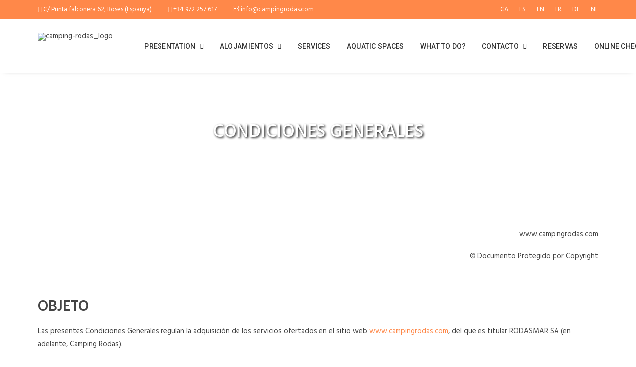

--- FILE ---
content_type: text/html; charset=UTF-8
request_url: https://www.campingrodas.com/en/condiciones-generales/
body_size: 33000
content:
<!DOCTYPE html>
<html class="no-touch" lang="en-US" xmlns="http://www.w3.org/1999/xhtml">
<head>
<meta http-equiv="Content-Type" content="text/html; charset=UTF-8">
<meta name="viewport" content="width=device-width, initial-scale=1">
<link rel="profile" href="http://gmpg.org/xfn/11">
<link rel="pingback" href="https://www.campingrodas.com/xmlrpc.php">
<script src="https://web.cmp.usercentrics.eu/modules/autoblocker.js"></script><script id="usercentrics-cmp" data-settings-id="3AQN11ZLFNv8dR" data-usercentrics="Usercentrics Consent Management Platform" src="https://web.cmp.usercentrics.eu/ui/loader.js" async></script><script type="text/javascript">
	window.dataLayer = window.dataLayer || [];

	function gtag() {
		dataLayer.push(arguments);
	}

	gtag("consent", "default", {
		ad_personalization: "denied",
		ad_storage: "denied",
		ad_user_data: "denied",
		analytics_storage: "denied",
		functionality_storage: "denied",
		personalization_storage: "denied",
		security_storage: "granted",
		wait_for_update: 500,
	});
	gtag("set", "ads_data_redaction", true);
	</script>
<script type="text/javascript">
		(function (w, d, s, l, i) {
		w[l] = w[l] || [];
		w[l].push({'gtm.start': new Date().getTime(), event: 'gtm.js'});
		var f = d.getElementsByTagName(s)[0], j = d.createElement(s), dl = l !== 'dataLayer' ? '&l=' + l : '';
		j.async = true;
		j.src = 'https://www.googletagmanager.com/gtm.js?id=' + i + dl;
		f.parentNode.insertBefore(j, f);
	})(
		window,
		document,
		'script',
		'dataLayer',
		'G-3LNX67VME8'
	);
</script>
<meta name='robots' content='index, follow, max-image-preview:large, max-snippet:-1, max-video-preview:-1' />
	<style>img:is([sizes="auto" i], [sizes^="auto," i]) { contain-intrinsic-size: 3000px 1500px }</style>
	<link rel="alternate" hreflang="ca" href="https://www.campingrodas.com/ca/condiciones-generales/" />
<link rel="alternate" hreflang="es" href="https://www.campingrodas.com/condiciones-generales/" />
<link rel="alternate" hreflang="en" href="https://www.campingrodas.com/en/condiciones-generales/" />
<link rel="alternate" hreflang="fr" href="https://www.campingrodas.com/fr/condiciones-generales/" />
<link rel="alternate" hreflang="de" href="https://www.campingrodas.com/de/condiciones-generales/" />
<link rel="alternate" hreflang="nl" href="https://www.campingrodas.com/nl/condiciones-generales/" />
<link rel="alternate" hreflang="x-default" href="https://www.campingrodas.com/condiciones-generales/" />

	<!-- This site is optimized with the Yoast SEO plugin v25.2 - https://yoast.com/wordpress/plugins/seo/ -->
	<title>Condiciones Generales - Camping Rodas | Roses | Costa brava</title><style id="rocket-critical-css">@keyframes spin{from{transform:rotate(0deg)}to{transform:rotate(360deg)}}html{font-family:sans-serif;-ms-text-size-adjust:100%;-webkit-text-size-adjust:100%}body{margin:0}article,aside,header{display:block}a{background:transparent}b{font-weight:bold}h1{font-size:2em;margin:0.67em 0}img{border:0}svg:not(:root){overflow:hidden}button,input,textarea{color:inherit;font:inherit;margin:0}button{overflow:visible}button{text-transform:none}button{-webkit-appearance:button}button::-moz-focus-inner,input::-moz-focus-inner{border:0;padding:0}input{line-height:normal}input[type="checkbox"]{box-sizing:border-box;padding:0}input[type="search"]{-webkit-appearance:textfield;-moz-box-sizing:content-box;-webkit-box-sizing:content-box;box-sizing:content-box}input[type="search"]::-webkit-search-cancel-button,input[type="search"]::-webkit-search-decoration{-webkit-appearance:none}textarea{overflow:auto}script{display:none!important}*{box-sizing:border-box}*:before,*:after{box-sizing:border-box}html{overflow-y:scroll;overflow-x:hidden;-webkit-overflow-scrolling:touch;height:100%}@media (max-width:569px){html{margin-top:0px}}body{height:100%;-webkit-font-smoothing:antialiased;-moz-osx-font-smoothing:grayscale;overflow:initial!important}.box-wrapper{display:table;table-layout:fixed;width:100%;height:100%;overflow:hidden}.box-container{display:table;width:100%;height:100%;table-layout:fixed;position:relative}.main-wrapper{position:relative;width:100%}body:not(.uncode-unmodal-overlay-visible) .main-wrapper{z-index:0}.hmenu .main-wrapper{display:table-row}body:not(.menu-offcanvas) .main-wrapper{height:100%}@media (max-width:959px){.main-container{padding-top:0px!important}}.sections-container{display:table;table-layout:fixed;width:100%;height:100%}.page-wrapper,.page-body{display:table-row;width:100%;height:100%}.page-body{position:relative}@media (max-width:569px){body.menu-mobile-centered .mobile-hidden:not(.social-icon):not(.menu-social):not(.menu-icons){display:none!important}}@media (min-width:570px) and (max-width:959px){body.menu-mobile-centered .tablet-hidden:not(.social-icon):not(.menu-social):not(.menu-icons){display:none!important}}@media (min-width:960px){.desktop-hidden{display:none!important}}.post-wrapper{margin:auto}input,button,textarea{font-family:inherit;font-size:inherit;line-height:inherit}a{outline:0;border:0;text-decoration:none}button{outline:0;border:0}img{max-width:100%;height:auto}img.adaptive-async{width:100%;height:auto;max-width:none}.img-responsive{display:block;max-width:100%;height:auto}.body-borders>*{position:fixed;z-index:11000}.body-borders .top-border{top:0;left:0;width:100%}.body-borders .right-border{top:0;right:0;height:100%}.body-borders .left-border{top:0;left:0;height:100%}b{font-weight:600}h1,h2{-webkit-font-smoothing:antialiased}h1{font-size:35px;line-height:1.2;margin:27px 0 0}@media (max-width:339px){h1{font-size:28px}}h2,.h2{font-size:29px;line-height:1.2;margin:27px 0 0}.h5{font-size:17px;line-height:1.2;margin:27px 0 0}p,li,label{line-height:1.75;margin:18px 0px 0px 0px}ul{margin:18px 0px 0px 0px;padding-left:18px}ul{padding:0}ul i{margin-right:18px}ul{list-style:none}ul li{margin-top:0}ul>li>ul{margin-left:9px;padding-left:0;margin-top:0}.text-initial{text-transform:initial}.btn-custom-typo.text-initial{text-transform:initial!important}.no-letterspace{letter-spacing:0!important}.font-weight-500,.btn-custom-typo.font-weight-500{font-weight:500!important}.row-inner{display:table-row}@media (max-width:959px){.row-inner{display:table;table-layout:fixed;width:100%}}.row{display:table;table-layout:fixed;width:100%;position:relative}@media (max-width:959px){.row .row-internal{height:auto}}.row .uncol{display:block;overflow:hidden;position:relative}.row .uncoltable{display:table;table-layout:fixed;position:relative;width:100%;height:100%}@media (max-width:959px){.row .uncoltable{padding-top:0!important}}.row .uncell{display:table-cell;position:relative;height:100%;vertical-align:inherit;border:0}.row .uncell.no-block-padding{padding:0px 0px 0px 0px}.row .uncont>*{position:relative}.row div[class*=col-lg-].align_center>.uncol>.uncoltable>.uncell>.uncont{text-align:center}.row div[class*=col-lg-].align_center>.uncol>.uncoltable>.uncell>.uncont .btn{transform-origin:center}.row div[class*=col-lg-].align_left>.uncol>.uncoltable>.uncell>.uncont,.row div[class*=col-lg-] .row-inner .align_left>.uncol>.uncoltable>.uncell>.uncont{text-align:left}@media (max-width:569px){.row div[class*=col-lg-].align_left>.uncol>.uncoltable>.uncell>.uncont .btn,.row div[class*=col-lg-] .row-inner .align_left>.uncol>.uncoltable>.uncell>.uncont .btn{transform-origin:left}}@media (max-width:569px){.row div[class*=col-lg-].align_center_mobile>.uncol>.uncoltable>.uncell>.uncont,.row div[class*=col-lg-] .row-inner .align_center_mobile>.uncol>.uncoltable>.uncell>.uncont{text-align:center}.row div[class*=col-lg-].align_center_mobile>.uncol>.uncoltable>.uncell>.uncont .btn,.row div[class*=col-lg-] .row-inner .align_center_mobile>.uncol>.uncoltable>.uncell>.uncont .btn{transform-origin:center}}.row div[class*=col-lg-].pos-center>.uncol>.uncoltable>.uncell>.uncont{margin:0 auto}.row div[class*=col-lg-].pos-top,.row div[class*=col-lg-].pos-top .uncell{vertical-align:top}@media (max-width:959px){.row div[class*=col-lg-]{padding:36px 0px 0px 0px}}.row div.column_child.align_center>.uncol>.uncoltable>.uncell>.uncont{text-align:center}.row div.column_child.align_left>.uncol>.uncoltable>.uncell>.uncont{text-align:left}@media (max-width:569px){.row div.column_child.align_center_mobile>.uncol>.uncoltable>.uncell>.uncont{text-align:center}}.row div.column_child.pos-center>.uncol>.uncoltable>.uncell>.uncont{margin:0 auto}.row div.column_child.pos-top,.row div.column_child.pos-top .uncell{vertical-align:top}@media (max-width:959px){.row div.column_child{padding:36px 0px 0px 0px}}.row-background{position:absolute;top:0;bottom:0;left:0;right:0;overflow:hidden;border-radius:inherit;background-clip:padding-box;-webkit-overflow-scrolling:touch}.row-background .background-wrapper{backface-visibility:hidden;position:absolute;left:0px;top:0px;width:100%;height:100%;overflow:hidden;border-radius:inherit;background-clip:padding-box}@media (max-width:959px){.mobile-parallax-not-allowed .row-background .background-wrapper{transform:none!important;height:100%!important}}.row-background .background-wrapper .background-inner{border-radius:inherit;position:absolute;top:0;bottom:0;left:0;right:0;background-attachment:scroll}@media (max-width:1499px){.row-background .background-wrapper .background-inner{background-size:cover}}.single-block-padding{padding:36px 36px 36px 36px}.main-container{display:table;table-layout:fixed;width:100%;height:100%}.main-container .row{width:100%;table-layout:fixed}.main-container .row .uncol{overflow:visible}@media (max-width:959px){.main-container .row .uncol{position:relative!important;top:0px;left:0px;height:100%;width:100%}}@media (max-width:959px){.main-container .row .uncont{max-width:none!important;height:auto!important}}@media (max-width:959px){.main-container .row.row-parent:not(.row-slider):not(.row-header){height:auto!important}.main-container .row.row-parent:not(.row-slider):not(.row-header) .row-child{height:auto!important}}@media (max-width:569px){.main-container .row.row-parent:not(.no-h-padding) .column_parent>.uncol>.uncoltable>.uncell>.uncont:not(.col-custom-width),.main-container .row.row-parent:not(.no-h-padding) .column_child>.uncol>.uncoltable>.uncell>.uncont:not(.col-custom-width){padding-left:0px!important;padding-right:0px!important}}.main-container .row .column_parent,.main-container .row .column_child{clear:both}.main-container .row-inner{position:relative;display:table;table-layout:fixed;height:100%;min-width:100%;width:auto}.main-container .row-inner>div{padding:0px 0px 0px 36px}@media (max-width:959px){.main-container .row-inner>div:not([class*=col-md]){padding:36px 0px 0px 0px}.main-container .row-inner>div:first-child:not([class*=col-md]){padding-top:0px}.main-container .row-inner>div:only-child:not([class*=col-md]){padding-top:0px}}@media (max-width:569px){.main-container .row-inner>div{padding:36px 0px 0px 0px}.main-container .row-inner>div:first-child{padding-top:0px}.main-container .row-inner>div:only-child{padding-top:0px}}@media (min-width:960px){.main-container .row-inner{margin-left:-36px}}.main-container .row-container{position:relative;clear:both;border:0}.main-container .row-container .row-parent{padding:36px 36px 36px 36px}.main-container .row-container .row-parent .single-internal-gutter .uncont>*{margin-top:36px}.main-container .row-container .row-parent .column_child.single-internal-gutter .uncont>*:not(:first-child){margin-top:36px}.main-container .row-container .row-parent .uncont>*:first-child,.main-container .row-container .row-parent .uncont>*:first-child:not(.divider-wrapper):not(.edit-account)>*:first-child:not(.isotope-wrapper):not(.justified-wrapper):not(.index-wrapper):not(.edit-account),.main-container .row-container .row-parent .uncont>*:first-child:not(.divider-wrapper):not(.edit-account)>*:first-child>*:first-child,.main-container .row-container .row-parent .uncont>*:first-child:not(.divider-wrapper):not(.edit-account)>*:first-child:not(.isotope-wrapper):not(.justified-wrapper):not(.index-wrapper):not(.edit-account)>*:first-child>*:first-child{margin-top:0px!important}.main-container .row-container>.row-parent:not(.row-slider) .row-child{padding:0px!important}@media (min-width:960px){.main-container .row-container>.row-parent .row-child>.row-inner>div{padding:0px 0px 0px 36px}}@media (min-width:960px){.main-container .row-container .row-child.col-no-gutter>.row-inner,.main-container .row-container .col-no-gutter>.row-inner{margin-left:0px;width:100%}}.main-container .row-container .row-child.col-no-gutter>.row-inner>div,.main-container .row-container .col-no-gutter>.row-inner>div{padding-left:0px;padding-right:0px}@media (max-width:959px){.main-container .row-container .row-child.col-no-gutter>.row-inner>div,.main-container .row-container .col-no-gutter>.row-inner>div{padding-top:0px}}.main-container .row-container:not(.limit-width) .no-h-padding{padding-left:0px;padding-right:0px}.main-container .row-container .no-top-padding{padding-top:0px}.main-container .row-container .no-bottom-padding{padding-bottom:0px}.main-container .row-container .one-bottom-padding{padding-bottom:1px}.main-container .row-container .single-top-padding{padding-top:36px}.main-container .row-container .single-bottom-padding{padding-bottom:36px}.main-container .row-container .single-h-padding{padding-left:36px;padding-right:36px}.main-container .row-container .double-top-padding{padding-top:72px}.main-container .row-container .penta-top-padding{padding-top:180px}@media (max-width:1699px){.main-container .row-container .penta-top-padding{padding-top:144px}}@media (max-width:1499px){.main-container .row-container .penta-top-padding{padding-top:108px}}@media (max-width:959px){.main-container .row-container .penta-top-padding{padding-top:72px}}.main-container .row-container .penta-bottom-padding{padding-bottom:180px}@media (max-width:1699px){.main-container .row-container .penta-bottom-padding{padding-bottom:144px}}@media (max-width:1499px){.main-container .row-container .penta-bottom-padding{padding-bottom:108px}}@media (max-width:959px){.main-container .row-container .penta-bottom-padding{padding-bottom:72px}}.main-container .unequal.row,.main-container .unequal.row>.row-inner>div>.uncol{height:100%}.col-lg-0{padding:27px 36px 27px 36px}.col-lg-6,.col-lg-12{padding:36px 36px 36px 36px;display:block;height:auto;width:100%;vertical-align:top;position:relative}@media (min-width:960px){.col-lg-0,.col-lg-6,.col-lg-12{display:table-cell;height:100%}.chrome .col-lg-0,.chrome .col-lg-6,.chrome .col-lg-12{height:0}.col-lg-12{width:100%}.col-lg-6{width:50%}.row .uncoltable{min-height:0!important}}@media (min-width:570px) and (max-width:959px){div[class*=vc_custom_]:not(.vc_custom_preserve_tablet){margin-left:0;border-left-width:0!important;border-right-width:0!important}}@media (max-width:569px){div[class*=vc_custom_]:not(.vc_custom_preserve_mobile){margin-left:0;border-left-width:0!important;border-right-width:0!important}}label{font-size:14px;line-height:1.75;margin:18px 0 0;margin:0px 0px 5px 0px}input,textarea{display:block;line-height:initial;margin:9px 0px 0px 0px;padding:10px 15px 10px 15px;border-style:solid;border-radius:2px;font-weight:normal;background-color:#fff;border:1px solid transparent}.style-dark input{background-color:transparent}input[type=checkbox]{box-sizing:content-box;display:inline-block;font-size:1em;-webkit-appearance:none;margin:0;position:relative;text-align:center;line-height:normal;min-height:0!important;width:16px;height:16px;box-sizing:border-box;vertical-align:middle}.webkit input[type=checkbox]{padding-left:6px;padding-right:6px}input[type=checkbox]:checked:before{box-sizing:border-box;font-family:"uncodeicon";margin:auto;position:absolute;top:0;left:0;bottom:0;right:0;line-height:1.2em;font-size:11px}input[type=checkbox]:checked:before{content:"\e116";font-weight:600}input[type="search"]{box-sizing:border-box;-webkit-appearance:none}.menu-smart input[type="search"]{width:100%}textarea{width:100%;resize:none}.form-fluid{width:100%!important}.grecaptcha-badge{z-index:1}.search-container-inner{position:relative}.search-container-inner input{padding-right:36px}.search-container-inner i.fa{position:absolute;right:1.35em;top:50%;margin-top:-9px}.form-fluid{width:100%!important}.btn{display:inline-block;font-style:normal!important;text-align:center;vertical-align:middle;margin-top:1px;margin-bottom:1px;background-image:none;border-style:solid;border-radius:2px;outline:none;white-space:pre-wrap;-webkit-text-stroke:0px}@media (max-width:569px){.btn:not(input):not(.checkout-button):not(.btn-no-scale){transform:scale(0.8);transform-origin:left}}.btn-container{display:block;margin-top:18px;line-height:normal}*>.btn-container:first-of-type{padding-left:0px}*>.btn-container:last-of-type{padding-right:0px}.btn-default:not(.icon-automatic-video),.btn-default-shape{border-radius:2px}.fa-stack{text-align:center;border-width:1px!important}.post-wrapper{display:table;table-layout:fixed;width:100%;height:100%}.post-wrapper .post-body{display:table;table-layout:fixed;width:100%}@media (max-width:569px){.post-content{max-width:100%!important}}.post-content::after{clear:both;content:'';display:block}.post-content>*:first-child,.post-content>.row-container>.row-parent>*:first-child{margin-top:0px}.post-content img{max-width:100%}#vh_layout_help{height:100vh;position:fixed;visibility:hidden;z-index:-100000}.menu-smart,.menu-smart ul,.menu-smart li,.menu-bloginfo-inner{display:block;list-style:none;padding:0;margin:0;line-height:normal}body:not(.rtl) .menu-smart,body:not(.rtl) .menu-smart ul,body:not(.rtl) .menu-smart li,body:not(.rtl) .menu-bloginfo-inner{direction:ltr}.menu-container ul.menu-smart a{position:relative;display:block}.menu-horizontal ul.menu-smart ul{position:absolute;top:0;left:-3000px;visibility:hidden}@media (min-width:960px){.menu-horizontal ul.menu-smart>li>ul:not(.mega-menu-inner){width:195px!important}}body[class*=hmenu] div:not(.menu-accordion)>ul.menu-smart>li{display:inline-flex;align-items:center}body[class*=hmenu] div:not(.menu-accordion)>ul.menu-smart>li>a{display:inline-flex;align-items:center}body[class*=hmenu] div:not(.menu-accordion)>ul.menu-smart>li::after{content:'';display:inline}@media (max-width:959px){body[class*=hmenu] div:not(.menu-accordion)>ul.menu-smart>li{display:block}}body[class*=hmenu] div:not(.menu-accordion)>ul.menu-smart>li>a{z-index:100}ul.menu-smart ul li{float:none}ul.menu-smart a{white-space:nowrap}ul.menu-smart:after{content:"\00a0";display:block;height:0;font:0/0 serif;clear:both;visibility:hidden;overflow:hidden}.navbar-nav>ul.menu-smart:after{content:'';display:block;height:100%;left:0;position:absolute;top:0;visibility:visible;width:100%;z-index:100}.navbar-nav>ul.menu-smart{position:relative}@media (min-width:960px){ul.menu-smart li:not(.menu-item) *,ul.menu-smart li:not(.menu-item) *:before,ul.menu-smart li:not(.menu-item) *:after,ul.menu-smart li:not(.mega-menu) *,ul.menu-smart li:not(.mega-menu) *:before,ul.menu-smart li:not(.mega-menu) *:after{box-sizing:content-box}}@media (min-width:960px){.menu-smart{padding:0px 13px 0px 13px}}ul.menu-smart{line-height:0px}.menu-smart a span{align-items:center;display:inline-flex;position:relative;background:inherit}.menu-smart ul li{border-left-width:0!important}@media (min-width:960px){.menu-smart>li>a{padding:0px 14px 0px 14px}.menu-primary .menu-icons.menu-smart>li>a{padding:0px 9px 0px 9px}}.menu-smart>li:first-child{border-left-width:0!important}.menu-smart i.fa-dropdown{display:inline-block;position:relative;padding:0px 0px 0px 9px;margin:0px 0px 0px 0px;margin-right:0;box-sizing:content-box!important;font-size:.8em;text-align:right!important}@media (max-width:959px){.menu-horizontal{overflow:hidden}}.menu-horizontal{line-height:0px}@media (min-width:960px){.menu-horizontal{height:100%;width:100%}}@media (min-width:960px){.menu-horizontal>div{height:100%;display:inline-table}}.menu-horizontal{position:relative}@media (max-width:959px){.menu-horizontal{overflow:hidden}}@media (min-width:960px){.menu-horizontal .menu-smart ul{padding:18px 18px 18px 18px}}@media (max-width:959px){ul.menu-smart{width:100%!important}ul.menu-smart ul{display:none;position:static!important;top:auto!important;left:auto!important;margin-left:0!important;margin-top:0!important;width:auto!important;min-width:0!important;max-width:none!important}ul.menu-smart>li{float:none}ul.menu-smart>li ul{padding-right:0}ul.menu-smart>li>a{white-space:normal}.menu-smart{line-height:normal}.menu-smart a,.menu-smart form.search{padding:9px 36px 9px 36px}.menu-smart li{border-left:0px!important}.menu-smart a{font-weight:500;text-transform:uppercase}}@media (max-width:959px){body.menu-mobile-centered .main-menu-container .menu-horizontal{display:table!important;min-height:100%;text-align:center;width:100%}body.menu-mobile-centered .main-menu-container .menu-horizontal .menu-horizontal-inner{display:table-cell;margin:auto;padding:36px 0px 36px 0px;vertical-align:middle;width:100%}body.menu-mobile-centered .main-menu-container .menu-horizontal .menu-horizontal-inner ul.menu-smart:not(.menu-smart-social){padding:0!important}body.menu-mobile-centered .main-menu-container .menu-horizontal .menu-horizontal-inner ul.menu-smart li.menu-item-link>a{font-size:4.5vw!important;line-height:1.3!important;padding-top:5px;padding-bottom:5px;text-transform:none!important}body.menu-mobile-centered .menu-smart li:not(.social-icon) .fa{display:none!important}body.menu-mobile-centered .menu-smart li i+span{margin:0!important}body.menu-mobile-centered .menu-smart input[type="search"]{margin-top:0}}@media (max-width:959px) and (max-width:959px){body.menu-mobile-centered .main-menu-container .menu-horizontal .menu-horizontal-inner ul.menu-smart:not(.menu-smart-social) ul{padding-top:9px;padding-bottom:9px}}@media (max-width:959px){.menu-primary .menu-borders:not(.needs-after){border-bottom-width:0px;border-bottom-style:solid}}@media (min-width:960px){.menu-primary .menu-borders:not(.needs-after){border-bottom-width:1px;border-top-width:0px;border-bottom-style:solid;border-top-style:solid}}.menu-bloginfo{line-height:0;white-space:nowrap;padding:9px 18px 9px 18px}.menu-bloginfo .menu-bloginfo-inner{line-height:1em;font-size:12px}.menu-bloginfo .menu-bloginfo-inner>*{line-height:1em;font-size:12px;margin-top:0px}@media (min-width:960px){.hmenu .menu-horizontal-inner{width:100%}.menu-icons ul{padding:0!important}.menu-icons i:not(.fa-dropdown){margin-right:0px;line-height:0px;position:relative}body[class*=hmenu] .menu-icons i:not(.fa-dropdown){font-size:18px;width:1em}}@media (min-width:960px){header{width:100%;z-index:1000;position:relative}}@media (max-width:959px){.menu-wrapper{position:relative;z-index:1000}}.menu-wrapper{display:table-row;width:100%;position:relative;height:1px}@media (max-width:959px){.menu-wrapper.menu-sticky .menu-container{position:fixed}}@media (max-width:959px){.menu-wrapper.menu-sticky .main-menu-container{overflow:hidden}}.row-menu{position:relative;width:100%;height:100%}@media (max-width:959px){.row-menu{max-width:none!important}}.row-menu-inner{width:100%;background-clip:content-box!important;position:relative}@media (min-width:960px){.row-menu-inner{display:table;height:100%}}.row-menu-inner>div:not(.logo-container){padding-top:0px;padding-bottom:0px}.hmenu .navbar-nav{height:100%}.hmenu .menu-smart{height:100%}.menu-with-logo .menu-smart>li,.menu-with-logo .menu-smart>li>a{height:100%}@media (min-width:960px){.hmenu .menu-primary .menu-smart>li>a{height:100%;line-height:1em}}.menu-horizontal-inner{line-height:0px}.menu-container{overflow:visible;width:100%}.menu-wrapper.menu-sticky .menu-container{z-index:2000}.menu-container .navbar-brand *{line-height:1em}@media (max-width:959px){.menu-wrapper div[class*=col-lg-]{display:block}}.menu-wrapper div[class*=col-lg-].middle{vertical-align:middle}.navbar-header{position:relative}#main-logo{line-height:0px;text-align:center;position:relative;z-index:100;display:inline-block}#main-logo a>*{margin:0px;width:auto}.logo-container .logo-image{display:block;position:relative}.logo-container .logo-image img{height:100%;width:auto}.logo-container .main-logo{position:relative}#main-logo .navbar-brand img{width:auto;height:100%;display:block;margin:auto}.menu-container{float:none!important}.menu-container:before,.menu-container:after{content:" ";display:table;table-layout:fixed}.menu-container:after{clear:both}.menu-container:before,.menu-container:after{content:" ";display:table;table-layout:fixed}.menu-container:after{clear:both}.navbar .menu-container{z-index:2}.menu-container:after{content:'';display:block}#masthead:not(.menu-absolute){z-index:2000;position:relative}.logo-container{line-height:1px;vertical-align:top}.logo-container>*{margin:0 auto;line-height:normal}@media (min-width:960px){.menu-secondary .col-lg-12{text-align:right}body.hmenu-position-center .logo-container{min-width:200px}body.hmenu-position-center:not(.menu-has-cta) .main-menu-container .navbar-nav-last{min-width:200px}body.hmenu .menu-primary .menu-horizontal .menu-smart>li>a{padding-top:0px;padding-bottom:0px}body[class*=hmenu-]:not(.hmenu-center-split):not(.hmenu-center-double):not(.hormenu-position-right) .logo-container{padding-left:0px!important}body[class*=hmenu-] .navbar-nav-last{text-align:right}body[class*=hmenu-]:not(.hormenu-position-right) .navbar-nav-last:not(.navbar-cta)>ul>li:first-child>a,body[class*=hmenu-]:not(.hormenu-position-right) .navbar-nav-last:not(.navbar-cta)>ul>li:only-child>a{margin-left:0px;padding-left:0px!important}body[class*=hmenu-]:not(.hormenu-position-right) .navbar-nav-last>ul>li:last-child>a,body[class*=hmenu-]:not(.hormenu-position-right) .navbar-nav-last>ul>li:only-child>a{margin-right:0px;padding-right:0px!important}body[class*=hmenu-]:not(.hormenu-position-right) .navbar-nav-last>ul{padding-right:0px}body[class*=hmenu-]:not(.hormenu-position-right) .menu-bloginfo{padding-left:0px}.navbar-header img{max-width:none}body.hmenu .menu-container .navbar-nav{display:table-cell;white-space:nowrap;vertical-align:top}.menu-wrapper .row-menu .row-menu-inner{padding:0px 36px 0px 36px}}@media (max-width:959px){.menu-wrapper .row-menu .row-menu-inner{border-bottom:1px solid transparent}}@media (max-width:959px){.menu-wrapper .menu-container{z-index:1000!important}.menu-container .logo-container{position:relative;padding:27px 36px 27px 36px!important}.main-menu-container{float:left;height:0;overflow:hidden;width:100%}.menu-horizontal-inner .navbar-nav:first-child:not(:only-child) .menu-smart{padding-bottom:0}#main-logo.navbar-header{display:inline-block}}body .menu-button-offcanvas{align-items:center;align-self:stretch;display:flex}body[class*=hmenu-] .menu-wrapper [class*=col-lg-]:not(.logo-container){padding-left:0;padding-right:0}@media (max-width:959px){.menu-mobile-animated .menu-sticky .menu-container .menu-smart>li{opacity:0;transform:scale(1.1) translateY(-24px)}}.top-menu{position:relative;z-index:3000}.mmb-container{align-content:center;align-items:center;display:none;height:100%;z-index:100}@media screen and (max-width:959px){.mmb-container{display:inline-flex;opacity:1!important}}@media screen and (max-width:959px){.mmb-container{position:absolute;top:0;right:0}}.mobile-menu-button{display:none;line-height:0px;position:relative;padding:0 36px;z-index:0}@media screen and (max-width:959px){.mobile-menu-button{align-items:center;display:flex;height:100%;opacity:1!important}}.mobile-menu-button.menu-close-search{transform:none;height:74px;line-height:20px}.lines-button .lines{position:relative;vertical-align:middle}.lines-button .lines,.lines-button .lines:before,.lines-button .lines:after,.lines-button .lines>span{border-radius:5px;background-clip:padding-box;display:inline-block;height:2px;width:20px}.lines-button .lines:before,.lines-button .lines:after,.lines-button .lines>span{content:'';left:0;position:absolute;transform-origin:10px center}.lines-button .lines:before{top:6px}.lines-button .lines:after{top:-6px}.lines-button .lines>span{transform:translateY(-50%);top:50%;display:none}.lines-button.close .lines{background:transparent!important}.lines-button.close .lines:before,.lines-button.close .lines:after{top:0}.lines-button.close .lines:before{transform:rotate3d(0,0,1,45deg)}.lines-button.close .lines:after{transform:rotate3d(0,0,1,-45deg)}.mobile-additional-icons{align-items:center;display:flex;height:100%;position:absolute;right:89px;z-index:1}.tmb>.t-inside{background-clip:content-box}.owl-carousel-wrapper{overflow:hidden}.owl-carousel-container{position:relative}.owl-carousel-container:before{opacity:0}.owl-carousel-container.owl-carousel-loading{min-height:120px}.owl-carousel-container.owl-carousel-loading .owl-carousel{height:0}@media (min-width:570px){.owl-dots-outside.owl-carousel[data-dots="true"]{margin-bottom:54px}}@media (max-width:569px){.owl-dots-outside.owl-carousel[data-dotsmobile="true"]{margin-bottom:54px}}.owl-carousel{-ms-touch-action:pan-y;touch-action:pan-y}.owl-carousel{width:100%;height:100%;position:relative;z-index:1}.no-touch .uncode-slider .owl-carousel .row-child{-webkit-transform:translate3d(0px,0px,0px)}.owl-carousel:not(.owl-loaded)>*:not(:first-child){display:none}.owl-dots-classes:not(.owl-dots){display:none}.el-text{clear:both}.heading-text.el-text>*:first-child{margin-top:0!important;display:inline-block}.heading-text.el-text>*:last-child{margin-bottom:0!important}.el-text>*>span:not(.heading-text-inner){display:block}.el-text+.clear{margin-top:0!important}.uncode-slider:not(.slider-loaded):before{background-repeat:no-repeat;position:absolute;top:50%;left:50%;width:38px;height:38px;margin-top:-19px;margin-left:-19px;content:"";z-index:1;opacity:1;animation:spin 2s infinite linear}.style-dark .uncode-slider:not(.slider-loaded):before{background-size:38px}.uncode-slider{height:100%}.uncode-slider .row-container,.uncode-slider .row-child{height:100%!important}.uncode-slider .row-inner{height:100%}@media (max-width:1499px){.uncode-slider .row-inner>.column_child:only-child{height:100%!important}}@media (max-width:959px){.uncode-slider .uncoltable{padding-top:0!important}}.single-gutter>div>.tmb,.single-gutter>.owl-carousel .tmb{padding-right:36px}.tmb>.t-inside{position:relative;display:table;table-layout:fixed;width:100%}.tmb-no-bg.tmb>.t-inside{background:none}.tmb .t-entry-visual{position:relative;overflow:hidden;text-align:left;background-position:center;background-repeat:no-repeat;background-size:cover;-webkit-font-smoothing:antialiased}.tmb .t-entry-visual .pushed,.tmb .t-entry-visual .t-entry-visual-cont>a{overflow:hidden;position:absolute;top:0;bottom:0;left:0;right:0}.tmb .t-entry-visual img{width:100%;max-width:none;z-index:1;position:relative;display:block}.tmb-image-anim.tmb .t-entry-visual img:not(.avatar){-webkit-backface-visibility:hidden;backface-visibility:hidden}.tmb .t-entry-visual .t-entry{width:100%}.tmb .t-entry-visual .t-entry-visual-overlay{position:absolute;top:0;bottom:0;left:0;right:0;z-index:2}.tmb .t-entry-visual .t-entry-visual-overlay .t-entry-visual-overlay-in{width:100%;height:100%}:not(.tmb-overlay-showed).tmb .t-entry-visual .t-entry-visual-overlay{opacity:0}.tmb .t-entry-visual .t-overlay-wrap{position:absolute;top:0;left:0;right:0;bottom:0;z-index:2}.tmb .t-entry-visual .t-overlay-inner{display:table;table-layout:fixed;position:absolute;width:100%;height:100%}.tmb .t-entry-visual .t-overlay-content{display:table-cell;height:100%;vertical-align:middle;text-align:center}.tmb-overlay-text-left.tmb .t-entry-visual .t-overlay-content{text-align:left}.tmb .t-entry-visual .t-overlay-text{display:inline-block;width:100%;margin:0 auto;opacity:0}.tmb-text-showed.tmb .t-entry-visual .t-overlay-text{opacity:1;transform:scale(1)}.tmb .t-entry-visual .t-overlay-text .t-entry>*:first-child:not(.spacer){margin-top:0px}.tmb .t-entry-visual img{transform:scale(1,1)}:not(.tmb-post):not(.tmb-title):not(.tmb-table).tmb .t-entry>*:not(hr):not(.spacer){margin:9px 0px 0px 0px}.tmb .t-entry .t-entry-title{word-break:break-word}.tmb .dummy{background-size:cover;margin-top:-1px}.tmb-carousel .dummy{margin-top:0px}@media (max-width:569px){.tmb-content-overlay .h2{font-size:17px!important;line-height:1.2!important;margin:27px 0 0!important;margin-top:0!important;line-height:initial!important}}.owl-carousel-container.single-gutter{margin-right:-36px}.overlay{position:fixed;width:100%;height:100%;top:0;left:0;z-index:10000;opacity:0;visibility:hidden}.overlay input{background-color:transparent!important}.overlay .search-container{perspective:1200px}@media (min-width:960px){.overlay.overlay-sequential .search-container form{opacity:0;transform:translateY(-40px);animation-timing-function:cubic-bezier(0.45,0.005,0,1)}}.overlay.overlay-search{display:table;table-layout:fixed;height:100%;width:100%;text-align:center}.overlay.overlay-search .mmb-container{display:inline-flex;height:auto;position:absolute;right:0;top:0px;z-index:10001}.overlay.overlay-search .search-container{display:table-cell;vertical-align:middle;width:100%;font-size:28px;font-size:3.5vh}@media (max-width:569px){.overlay.overlay-search .search-container{font-size:18px}}.overlay.overlay-search .search-container .search-container-inner{width:100%;max-width:none}.overlay.overlay-search .search-container .search-container-inner i{margin-top:-0.5em;right:1.5em}.overlay.overlay-search .search-container form{display:inline-block;width:100%;max-width:600px;max-width:60vw;padding-top:100px;padding-bottom:100px}@media (min-width:960px){.overlay.overlay-search .search-container form{max-width:60vw}}@media (max-width:959px){.overlay.overlay-search .search-container form{max-width:calc(100% - 72px)}}.overlay.overlay-search .search-container form .search-container-inner input{display:inline-block;margin:0px;width:100%;font-size:28px;font-size:3.5vh;padding:.8em 3em .8em 1.5em}@media (max-width:569px){.overlay.overlay-search .search-container form .search-container-inner input{font-size:16px}}html{position:inherit}.footer-scroll-top{z-index:100;display:none;position:fixed;right:22px;bottom:22px}.footer-scroll-top:not(.window-scrolled){opacity:0}.footer-scroll-top i{border-radius:2px;width:2em;height:2em;line-height:2em}@font-face{font-family:'uncodeicon';src:url(https://www.campingrodas.com/wp-content/themes/uncode/library/fonts/uncode-icons.eot);src:url(https://www.campingrodas.com/wp-content/themes/uncode/library/fonts/uncode-icons.eot?#iefix) format('embedded-opentype'),url(https://www.campingrodas.com/wp-content/themes/uncode/library/fonts/uncode-icons.woff2) format('woff2'),url(https://www.campingrodas.com/wp-content/themes/uncode/library/fonts/uncode-icons.woff) format('woff'),url(https://www.campingrodas.com/wp-content/themes/uncode/library/fonts/uncode-icons.ttf) format('truetype'),url(https://www.campingrodas.com/wp-content/themes/uncode/library/fonts/uncode-icons.svg#uncodeicon) format('svg');font-weight:normal;font-style:normal;font-display:swap}.fa{font-family:'uncodeicon'!important;speak:none;font-style:normal;font-weight:normal;font-variant:normal;text-transform:none;line-height:1;-webkit-font-smoothing:antialiased;-moz-osx-font-smoothing:grayscale}@-moz-keyframes spin{0%{-moz-transform:rotate(0deg)}100%{-moz-transform:rotate(359deg)}}@-webkit-keyframes spin{0%{-webkit-transform:rotate(0deg)}100%{-webkit-transform:rotate(359deg)}}@-o-keyframes spin{0%{-o-transform:rotate(0deg)}100%{-o-transform:rotate(359deg)}}@-ms-keyframes spin{0%{-ms-transform:rotate(0deg)}100%{-ms-transform:rotate(359deg)}}@keyframes spin{0%{transform:rotate(0deg)}100%{transform:rotate(359deg)}}.fa-stack{position:relative;display:inline-block;width:2.5em;height:2.5em;line-height:2.5em;vertical-align:middle;border:2px solid #c0c0c0;-webkit-backface-visibility:hidden;-webkit-box-sizing:initial;-moz-box-sizing:initial;box-sizing:initial;-o-border-radius:2.5em;-moz-border-radius:2.5em;-webkit-border-radius:2.5em;-ms-border-radius:2.5em;border-radius:2.5em}.fa-envelope-o:before{content:"\f003"}.fa-angle-up:before{content:"\f106"}.fa-angle-down:before{content:"\f107"}.fa-search3:before{content:"\e088"}.fa-phone-handset:before{content:"\e830"}.fa-map-marker2:before{content:"\e833"}.style-color-blanco-bg{background-color:#ffffff}.btn-color-blanco{color:#ffffff!important;background-color:#ffffff!important;border-color:#ffffff!important}.btn-color-blanco.btn-outline{background-color:transparent!important;border-color:#ffffff!important}.btn-color-blanco.btn-outline:not(.btn-text-skin){color:#ffffff!important}.text-color-blanco-color{color:#ffffff!important;fill:#ffffff!important}.btn-accent{color:#ffffff!important;background-color:#ff8849!important;border-color:#ff8849!important}.btn-accent.btn-outline{background-color:transparent!important;border-color:#ff8849!important}.btn-accent.btn-outline:not(.btn-text-skin){color:#ff8849!important}.style-light-bg{background-color:#ffffff}.style-dark-bg{background-color:#444444}.font-Adam{font-family:Adam!important}.btn-custom-typo.font-Adam{font-family:Adam!important}.fontsize-644037{font-size:28px}body,p,li,label{font-size:15px}h2:not([class*="fontsize-"]),.h2:not([class*="fontsize-"]){font-size:30px}.h5:not([class*="fontsize-"]){font-size:15px}body{font-weight:400;font-family:Hind,Hind}.style-light{color:#444444}.style-dark{color:#ffffff}.style-dark a{color:#ffffff}.style-light a,.style-dark .style-light a{color:#444444}h1,h2,.tmb .t-entry .t-entry-title{letter-spacing:0.00em;font-weight:500;font-family:Adam,Hind}.style-dark h1{color:#ffffff}.style-light h1,.style-dark .style-light h1,.style-light h2,.style-light p b{color:#444444}.btn:not(.btn-custom-typo):not(.btn-inherit){font-weight:400!important;font-family:Montserrat,Hind!important;letter-spacing:0.1em;text-transform:initial}.style-dark input{border-color:rgba(255,255,255,0.25)}.style-light input{border-color:#eaeaea}@media (min-width:960px){.overlay.style-dark-bg{background-color:rgba(20,22,24,0.95)!important}}input,textarea{box-shadow:inset 0 2px 1px rgba(0,0,0,0.025)}input,textarea,.btn,.btn:not(.btn-custom-typo),.overlay input{border-width:1px}.style-light ::-webkit-input-placeholder,.style-dark .style-light ::-webkit-input-placeholder{color:#767676}.style-light ::-moz-placeholder,.style-dark .style-light ::-moz-placeholder{color:#767676}.style-light :-ms-input-placeholder,.style-dark .style-light :-ms-input-placeholder{color:#767676}.style-light :-moz-placeholder,.style-dark .style-light :-moz-placeholder{color:#767676}.style-dark ::-webkit-input-placeholder{color:#ffffff}.style-dark ::-moz-placeholder{color:#ffffff}.style-dark :-ms-input-placeholder{color:#ffffff}.style-dark :-moz-placeholder{color:#ffffff}.btn{font-size:12px}.btn{padding:13px 31px!important}.btn-xl{font-size:18px!important;;padding:19px 47px!important}.style-light .btn-default{color:#ffffff!important;background-color:#444444!important;border-color:#444444!important}.menu-container:not(.isotope-filters) ul.menu-smart,.menu-container:not(.isotope-filters) ul.menu-smart a:not(.social-menu-link):not(.vc_control-btn){font-family:Roboto,Hind}@media (max-width:959px){.menu-primary ul.menu-smart a{font-family:Roboto,Hind;font-weight:500}}.menu-container:not(.isotope-filters) ul.menu-smart>li>a:not(.social-menu-link),.menu-container:not(.vmenu-container):not(.isotope-filters) ul.menu-smart>li>a:not(.social-menu-link):not(.vc_control-btn){font-size:12px}@media (min-width:960px){.menu-container:not(.isotope-filters) ul.menu-smart>li>a:not(.social-menu-link),.menu-container:not(.vmenu-container):not(.isotope-filters) ul.menu-smart>li>a:not(.social-menu-link):not(.vc_control-btn){font-size:14px}}@media (max-width:959px){.menu-container:not(.isotope-filters) ul.menu-smart a:not(.social-menu-link):not(.vc_control-btn){font-size:12px!important}}.menu-container:not(.isotope-filters) ul.menu-smart>li>a:not(.social-menu-link),.menu-container:not(.isotope-filters) ul.menu-smart li.dropdown>a,.menu-container:not(.vmenu-container):not(.isotope-filters) ul.menu-smart>li>a:not(.social-menu-link):not(.vc_control-btn),.menu-smart i.fa-dropdown{font-weight:500;letter-spacing:0.02em}.menu-light .menu-smart a{color:#333333}.menu-dark.top-menu p{color:#ffffff}@media (max-width:959px){.submenu-light:not(.isotope-filters) .menu-smart a{color:#333333}}@media (max-width:959px){.submenu-light:not(.isotope-filters) .menu-smart a{color:#333333}}.menu-light .menu-smart,.menu-light .menu-smart li,.submenu-light .menu-smart ul,.menu-light .menu-borders:not(.needs-after),.menu-light .main-menu-container{border-color:rgba(255,255,255,0.5)}@media (min-width:960px){.submenu-light .menu-smart li ul li{border-color:rgba(255,255,255,0.5)}}@media (max-width:959px){.menu-light .row-menu .row-menu-inner{border-bottom-color:rgba(255,255,255,0.5)}.submenu-light .menu-smart,.submenu-light .menu-smart li{border-color:rgba(255,255,255,0.5)}.menu-dark .row-menu .row-menu-inner{border-bottom-color:rgba(255,255,255,0.15)}}.submenu-light .menu-horizontal .menu-smart ul{background-color:#ffffff}@media (max-width:959px){.submenu-light:not(.isotope-filters) .menu-smart,.submenu-light:not(.isotope-filters) .main-menu-container{background-color:#ffffff}}.mobile-menu-button-dark .lines,.mobile-menu-button-dark .lines:before,.mobile-menu-button-dark .lines:after{background:#ffffff}.mobile-menu-button-light .lines,.mobile-menu-button-light .lines:before,.mobile-menu-button-light .lines:after,.mobile-menu-button-light .lines>span{background:#333333}@media (max-width:959px){[class*="menu-dd-shadow-"].menu-horizontal .menu-smart ul{box-shadow:none!important}}@media (min-width:960px){.menu-shadows{box-shadow:0 4px 10px -10px rgba(0,0,0,0.6)}}.style-light .navbar-brand .logo-skinnable{color:#444444}.style-light .navbar-brand .logo-skinnable>*{color:#444444}.tmb-light.tmb .t-entry-visual *:not(.add_to_cart_text):not(.view-cart),.tmb-light.tmb .t-entry-visual a:not(.add_to_cart_text):not(.view-cart){color:#ffffff}.tmb-light.tmb-bordered.tmb-no-bg.tmb>.t-inside .t-entry-visual{border:1px solid #eaeaea}.body-borders .body-border-shadow{box-shadow:0 0px 14px 0px rgba(0,0,0,0.1)}@media (min-width:960px){.menu-shadows{box-shadow:0 4px 10px -10px rgba(0,0,0,0.6)}}.vc_row:after,.vc_row:before{content:" ";display:table}.vc_row:after{clear:both}.vc_row{margin-left:-15px;margin-right:-15px}@font-face{font-display:swap;font-family:'Adam';src:url(https://www.campingrodas.com/wp-content/themes/uncode-child/library/fonts/adam-cg-pro.regular.otf)}@font-face{font-family:Nunito;src:url(https://www.campingrodas.com/wp-content/plugins/gdpr-cookie-compliance/dist/fonts/nunito-v8-latin-regular.eot);src:url(https://www.campingrodas.com/wp-content/plugins/gdpr-cookie-compliance/dist/fonts/nunito-v8-latin-regular.eot?#iefix) format("embedded-opentype"),url(https://www.campingrodas.com/wp-content/plugins/gdpr-cookie-compliance/dist/fonts/nunito-v8-latin-regular.woff2) format("woff2"),url(https://www.campingrodas.com/wp-content/plugins/gdpr-cookie-compliance/dist/fonts/nunito-v8-latin-regular.woff) format("woff"),url(https://www.campingrodas.com/wp-content/plugins/gdpr-cookie-compliance/dist/fonts/nunito-v8-latin-regular.ttf) format("truetype"),url(https://www.campingrodas.com/wp-content/plugins/gdpr-cookie-compliance/dist/fonts/nunito-v8-latin-regular.svg#svgFontName) format("svg");font-style:normal;font-weight:400;font-display:swap}@font-face{font-family:Nunito;src:url(https://www.campingrodas.com/wp-content/plugins/gdpr-cookie-compliance/dist/fonts/nunito-v8-latin-700.eot);src:url(https://www.campingrodas.com/wp-content/plugins/gdpr-cookie-compliance/dist/fonts/nunito-v8-latin-700.eot?#iefix) format("embedded-opentype"),url(https://www.campingrodas.com/wp-content/plugins/gdpr-cookie-compliance/dist/fonts/nunito-v8-latin-700.woff2) format("woff2"),url(https://www.campingrodas.com/wp-content/plugins/gdpr-cookie-compliance/dist/fonts/nunito-v8-latin-700.woff) format("woff"),url(https://www.campingrodas.com/wp-content/plugins/gdpr-cookie-compliance/dist/fonts/nunito-v8-latin-700.ttf) format("truetype"),url(https://www.campingrodas.com/wp-content/plugins/gdpr-cookie-compliance/dist/fonts/nunito-v8-latin-700.svg#svgFontName) format("svg");font-style:normal;font-weight:700;font-display:swap}.gdpr_lightbox-hide{display:none}#moove_gdpr_cookie_info_bar .gdpr-fbo-0{-ms-flex-order:1;order:1}#moove_gdpr_cookie_info_bar .gdpr-fbo-1{-ms-flex-order:2;order:2}#moove_gdpr_cookie_info_bar .gdpr-fbo-2{-ms-flex-order:3;order:3}.gdpr-sr-only{position:absolute;width:1px;height:1px;padding:0;margin:-1px;overflow:hidden;clip:rect(0,0,0,0);white-space:nowrap;border:0}#moove_gdpr_cookie_modal li button .gdpr-svg-icon{height:30px;display:inline-block;float:left;width:35px;margin-right:5px;position:relative;top:0}#moove_gdpr_cookie_modal li button .gdpr-svg-icon svg{height:30px;width:auto;background-color:transparent}#moove_gdpr_cookie_info_bar{content-visibility:auto}#moove_gdpr_cookie_info_bar .moove-gdpr-button-holder{display:-ms-flexbox;display:flex;-ms-flex-align:center;align-items:center}#moove_gdpr_cookie_modal .cookie-switch .cookie-slider{overflow:visible;box-shadow:1px 1px transparent}#moove_gdpr_cookie_modal{margin:0 auto;margin-top:0;min-height:60vh;font-family:Nunito,sans-serif;content-visibility:hidden}#moove_gdpr_cookie_modal span.tab-title{display:block}#moove_gdpr_cookie_modal button{letter-spacing:0;outline:none}#moove_gdpr_cookie_modal *{-webkit-font-smoothing:antialiased;-moz-osx-font-smoothing:grayscale;font-family:inherit}#moove_gdpr_cookie_modal .cookie-switch{position:relative;display:inline-block;width:50px;height:30px}#moove_gdpr_cookie_modal .cookie-switch input{display:none}#moove_gdpr_cookie_modal .cookie-switch .cookie-slider{position:absolute;top:0;left:0;right:0;bottom:0;background-color:red;margin:0;padding:0}#moove_gdpr_cookie_modal .cookie-switch .cookie-slider:before{position:absolute;content:"";height:26px;width:26px;left:1px;bottom:1px;border:1px solid #f2f2f2;border-radius:50%;background-color:#fff;box-shadow:0 5px 15px 0 rgba(0,0,0,.25);display:block;box-sizing:content-box}#moove_gdpr_cookie_modal .cookie-switch .cookie-slider:after{content:attr(data-text-disabled);position:absolute;top:0;left:60px;font-weight:700;font-size:16px;line-height:30px;color:red;display:block;white-space:nowrap}#moove_gdpr_cookie_modal .cookie-switch .cookie-slider.cookie-round{border-radius:34px}#moove_gdpr_cookie_modal .cookie-switch .cookie-slider.cookie-round:before{border-radius:50%}#moove_gdpr_cookie_modal .cookie-switch input:checked+.cookie-slider{background-color:#2e9935}#moove_gdpr_cookie_modal .cookie-switch input:checked+.cookie-slider:after{content:attr(data-text-enable);color:#2e9935;white-space:nowrap}#moove_gdpr_cookie_modal .cookie-switch input:checked+.cookie-slider:before{transform:translateX(20px)}#moove_gdpr_cookie_modal button{outline:none;box-shadow:none;text-shadow:none}#moove_gdpr_cookie_modal .moove-gdpr-modal-content{color:#000;background-color:#fff;width:900px;width:80vw;max-width:1170px;min-height:600px;border-radius:10px;position:relative;margin:0 auto}#moove_gdpr_cookie_modal .moove-gdpr-modal-content .gdpr-cc-form-fieldset{background-color:transparent}#moove_gdpr_cookie_modal .moove-gdpr-modal-content.logo-position-left .moove-gdpr-company-logo-holder{text-align:left}#moove_gdpr_cookie_modal .moove-gdpr-modal-content.moove_gdpr_modal_theme_v1 .main-modal-content{display:-ms-flexbox;display:flex;-ms-flex-flow:column;flex-flow:column;height:100%}#moove_gdpr_cookie_modal .moove-gdpr-modal-content.moove_gdpr_modal_theme_v1 .moove-gdpr-modal-footer-content .moove-gdpr-button-holder button.mgbutton{margin:2px}#moove_gdpr_cookie_modal .moove-gdpr-modal-content .moove-gdpr-modal-close{position:absolute;text-decoration:none;top:-30px;right:-30px;display:block;width:60px;height:60px;line-height:60px;text-align:center;border-radius:50%;background:transparent;padding:0;z-index:99;margin:0;outline:none;box-shadow:none;border:none}#moove_gdpr_cookie_modal .moove-gdpr-modal-content .moove-gdpr-modal-close span.gdpr-icon{display:block;width:60px;height:60px;line-height:60px;font-size:48px;background-color:#0c4da2;border:1px solid #0c4da2;color:#fff;border-radius:50%}#moove_gdpr_cookie_modal .moove-gdpr-modal-content .moove-gdpr-company-logo-holder{padding:0;margin-bottom:30px}#moove_gdpr_cookie_modal .moove-gdpr-modal-content .moove-gdpr-company-logo-holder img{max-height:75px;max-width:70%;width:auto;display:inline-block}#moove_gdpr_cookie_modal .moove-gdpr-modal-content .moove-gdpr-tab-main span.tab-title{font-weight:700;font-size:28px;line-height:1.2;margin:0;padding:0;color:#000;margin-bottom:25px}#moove_gdpr_cookie_modal .moove-gdpr-modal-content .moove-gdpr-tab-main .moove-gdpr-tab-main-content{display:-ms-flexbox;display:flex;-ms-flex-flow:column;flex-flow:column;max-height:calc(100% - 155px);overflow-y:auto;padding-right:20px;padding-bottom:15px}#moove_gdpr_cookie_modal .moove-gdpr-modal-content .moove-gdpr-tab-main .moove-gdpr-tab-main-content p{font-weight:400;font-size:16px;line-height:1.4;margin-bottom:18px;margin-top:0;padding:0;color:#000}#moove_gdpr_cookie_modal .moove-gdpr-modal-content .moove-gdpr-tab-main .moove-gdpr-status-bar{padding:5px;margin-right:10px;margin-bottom:15px}#moove_gdpr_cookie_modal .moove-gdpr-modal-content .moove-gdpr-tab-main .moove-gdpr-status-bar.gdpr-checkbox-disabled{opacity:.6}#moove_gdpr_cookie_modal .moove-gdpr-modal-content .moove-gdpr-tab-main .moove-gdpr-status-bar.gdpr-checkbox-disabled .cookie-switch input:checked+.cookie-slider{background-color:#474747}#moove_gdpr_cookie_modal .moove-gdpr-modal-content .moove-gdpr-tab-main .moove-gdpr-status-bar.gdpr-checkbox-disabled .cookie-switch input:checked+.cookie-slider:after{color:#474747}#moove_gdpr_cookie_modal .moove-gdpr-modal-content .moove-gdpr-tab-main .moove-gdpr-status-bar .gdpr-cc-form-wrap,#moove_gdpr_cookie_modal .moove-gdpr-modal-content .moove-gdpr-tab-main .moove-gdpr-status-bar .gdpr-cc-form-wrap .gdpr-cc-form-fieldset{border:none;padding:0;margin:0;box-shadow:none}#moove_gdpr_cookie_modal .moove-gdpr-modal-content .moove-gdpr-modal-footer-content{display:-ms-flexbox;display:flex;-ms-flex-align:center;align-items:center;height:130px;position:absolute;left:0;bottom:0;width:100%;background-color:#f1f1f1;z-index:15;border-radius:5px}#moove_gdpr_cookie_modal .moove-gdpr-modal-content .moove-gdpr-modal-footer-content:before{content:"";position:absolute;bottom:130px;left:60px;right:60px;height:1px;display:block;background-color:#c9c8c8}#moove_gdpr_cookie_modal .moove-gdpr-modal-content .moove-gdpr-modal-footer-content .moove-gdpr-button-holder{width:calc(100% + 16px);display:-ms-flexbox;display:flex;padding:0 60px;-ms-flex-pack:justify;justify-content:space-between;margin:0 -2px;-ms-flex-wrap:wrap;flex-wrap:wrap}#moove_gdpr_cookie_modal .moove-gdpr-modal-content .moove-gdpr-modal-footer-content .moove-gdpr-button-holder button.mgbutton{margin:8px;text-decoration:none;border-radius:150px;color:#fff;padding:15px 10px;border:1px solid transparent;min-width:160px;text-align:center;text-transform:none;letter-spacing:0;font-weight:700;font-size:14px;line-height:20px}#moove_gdpr_cookie_modal .moove-gdpr-modal-content .moove-gdpr-modal-footer-content .moove-gdpr-button-holder button.mgbutton.moove-gdpr-modal-save-settings{color:#fff;display:none}#moove_gdpr_cookie_modal .moove-gdpr-modal-content .moove-gdpr-modal-left-content{width:40%;display:inline-block;float:left;padding:40px 60px;position:absolute;height:100%;top:0;box-shadow:0 0 30px 0 rgba(35,35,35,.1);background:#fff;z-index:10;left:0;border-top-left-radius:5px;border-bottom-left-radius:5px}#moove_gdpr_cookie_modal .moove-gdpr-modal-content .moove-gdpr-modal-left-content .moove-gdpr-branding-cnt{position:absolute;bottom:0;padding-bottom:30px;left:60px;right:60px}#moove_gdpr_cookie_modal .moove-gdpr-modal-content .moove-gdpr-modal-left-content #moove-gdpr-menu{padding:0;list-style:none;margin:0;z-index:12}#moove_gdpr_cookie_modal .moove-gdpr-modal-content .moove-gdpr-modal-left-content #moove-gdpr-menu li{margin:0;padding:0;list-style:none;margin-bottom:15px}#moove_gdpr_cookie_modal .moove-gdpr-modal-content .moove-gdpr-modal-left-content #moove-gdpr-menu li.menu-item-selected button{background-color:#fff;border-color:#f1f1f1;color:#000}#moove_gdpr_cookie_modal .moove-gdpr-modal-content .moove-gdpr-modal-left-content #moove-gdpr-menu li button{display:-ms-flexbox;display:flex;-ms-flex-align:center;align-items:center;font-weight:800;font-size:14px;text-decoration:none;text-transform:uppercase;background-color:#f1f1f1;border:1px solid #f1f1f1;line-height:1.1;padding:13px 20px;color:#0c4da2;width:100%;border-radius:5px;text-align:left}#moove_gdpr_cookie_modal .moove-gdpr-modal-content .moove-gdpr-modal-left-content #moove-gdpr-menu li button span.gdpr-nav-tab-title{display:-ms-inline-flexbox;display:inline-flex;-ms-flex-align:center;align-items:center;width:calc(100% - 40px)}#moove_gdpr_cookie_modal .moove-gdpr-modal-content .moove-gdpr-modal-right-content{width:60%;display:inline-block;float:right;padding:40px 60px;position:absolute;top:0;height:auto;right:0;background-color:#f1f1f1;border-top-right-radius:5px;border-bottom-right-radius:5px}#moove_gdpr_cookie_modal .moove-gdpr-modal-content .moove-gdpr-tab-main .moove-gdpr-status-bar:after,.moove-clearfix:after{content:"";display:table;clear:both}#moove_gdpr_cookie_info_bar{position:fixed;bottom:0;left:0;width:100%;min-height:60px;max-height:400px;color:#fff;z-index:9900;background-color:#202020;border-top:1px solid #fff;font-family:Nunito,sans-serif}#moove_gdpr_cookie_info_bar *{font-family:inherit;-webkit-font-smoothing:antialiased;-moz-osx-font-smoothing:grayscale}#moove_gdpr_cookie_info_bar.moove-gdpr-info-bar-hidden{bottom:-400px}#moove_gdpr_cookie_info_bar.moove-gdpr-align-center{text-align:center}#moove_gdpr_cookie_info_bar.moove-gdpr-light-scheme{background-color:#fff;border-top:1px solid #202020}#moove_gdpr_cookie_info_bar.moove-gdpr-light-scheme .moove-gdpr-info-bar-container .moove-gdpr-info-bar-content p,#moove_gdpr_cookie_info_bar.moove-gdpr-light-scheme p{color:#202020}#moove_gdpr_cookie_info_bar.moove-gdpr-light-scheme .moove-gdpr-info-bar-container .moove-gdpr-info-bar-content button{text-decoration:underline;outline:none}#moove_gdpr_cookie_info_bar:not(.gdpr-full-screen-infobar) .moove-gdpr-info-bar-container .moove-gdpr-info-bar-content button.mgbutton.moove-gdpr-infobar-settings-btn{background-color:transparent;box-shadow:inset 0 0 0 1px currentColor;opacity:.7;color:#202020}#moove_gdpr_cookie_info_bar .moove-gdpr-info-bar-container{padding:10px 40px;position:static;display:inline-block}#moove_gdpr_cookie_info_bar .moove-gdpr-info-bar-container .moove-gdpr-info-bar-content{padding-left:30px;padding-right:30px;text-align:left;display:-ms-flexbox;display:flex;-ms-flex-align:center;align-items:center;width:100%}#moove_gdpr_cookie_info_bar .moove-gdpr-info-bar-container .moove-gdpr-info-bar-content p{margin:0;font-size:14px;line-height:18px;font-weight:700;padding-bottom:0;color:#fff}#moove_gdpr_cookie_info_bar .moove-gdpr-info-bar-container .moove-gdpr-info-bar-content button.mgbutton{font-size:14px;line-height:20px;color:#fff;font-weight:700;text-decoration:none;border-radius:150px;padding:8px 30px;border:none;display:inline-block;margin:3px 4px;white-space:nowrap;text-transform:none;letter-spacing:0}#moove_gdpr_cookie_info_bar .moove-gdpr-info-bar-container .moove-gdpr-info-bar-content button.mgbutton.change-settings-button{background-color:#424449;color:#fff;border-color:transparent}#moove_gdpr_cookie_info_bar .moove-gdpr-info-bar-container .moove-gdpr-info-bar-content span.change-settings-button{text-decoration:underline}#moove_gdpr_cookie_info_bar .moove-gdpr-info-bar-container .moove-gdpr-info-bar-content .moove-gdpr-button-holder{padding-left:15px;padding-left:3vw}#moove_gdpr_save_popup_settings_button{display:block;z-index:1001;position:fixed;background-color:rgba(0,0,0,.8);color:#fff;padding:0;text-align:center;height:40px;outline:none;font-weight:400;font-size:14px;line-height:20px;border-radius:0;border:none;text-decoration:none}#moove_gdpr_save_popup_settings_button span{background-color:inherit}#moove_gdpr_save_popup_settings_button span.moove_gdpr_icon{display:-ms-inline-flexbox;display:inline-flex;line-height:40px;float:left;font-size:30px;min-width:40px;height:40px;-ms-flex-align:center;align-items:center;-ms-flex-pack:center;justify-content:center;text-align:center;z-index:15;position:relative;background-color:transparent}#moove_gdpr_save_popup_settings_button span.moove_gdpr_text{font:normal 12px Arial,sans-serif;text-transform:uppercase;white-space:nowrap;padding:0 15px 0 5px;top:0;left:0;position:relative;line-height:40px;display:none;overflow:hidden;z-index:5;background-color:transparent;text-decoration:none}#moove_gdpr_cookie_info_bar *{box-sizing:border-box}@media (max-width:767px){#moove_gdpr_cookie_modal li button .gdpr-svg-icon{margin-right:0;text-align:center;width:25px;height:25px}#moove_gdpr_cookie_modal li button .gdpr-svg-icon svg{height:25px}.gdpr-icon.moovegdpr-arrow-close:after,.gdpr-icon.moovegdpr-arrow-close:before{height:14px;top:calc(50% - 7px)}#moove_gdpr_cookie_info_bar .moove-gdpr-button-holder{-ms-flex-wrap:wrap;flex-wrap:wrap}#moove_gdpr_cookie_modal .moove-gdpr-modal-content.moove_gdpr_modal_theme_v1 .moove-gdpr-modal-right-content,#moove_gdpr_cookie_modal .moove-gdpr-modal-content.moove_gdpr_modal_theme_v1 .moove-gdpr-tab-content,#moove_gdpr_cookie_modal .moove-gdpr-modal-content.moove_gdpr_modal_theme_v1 .moove-gdpr-tab-main{min-height:40vh;max-height:calc(100vh - 180px)}#moove_gdpr_cookie_modal .moove-gdpr-modal-content{width:calc(100vw - 50px)}#moove_gdpr_cookie_modal .cookie-switch{width:40px;height:24px}#moove_gdpr_cookie_modal .cookie-switch .cookie-slider:before{height:20px;width:20px}#moove_gdpr_cookie_modal .cookie-switch input:checked+.cookie-slider:before{transform:translateX(16px)}#moove_gdpr_cookie_modal .moove-gdpr-modal-content{max-height:500px;max-height:90vw;min-height:auto}#moove_gdpr_cookie_modal .moove-gdpr-modal-content .cookie-switch .cookie-slider:after{font-weight:800;font-size:12px;line-height:30px;min-width:130px}#moove_gdpr_cookie_modal .moove-gdpr-modal-content .moove-gdpr-modal-close{position:absolute;top:-15px;right:-15px;display:block;width:30px;height:30px;line-height:30px;text-decoration:none}#moove_gdpr_cookie_modal .moove-gdpr-modal-content .moove-gdpr-modal-close span.gdpr-icon{width:30px;height:30px;line-height:30px;font-size:30px}#moove_gdpr_cookie_modal .moove-gdpr-modal-content .moove-gdpr-company-logo-holder{margin-bottom:15px}#moove_gdpr_cookie_modal .moove-gdpr-modal-content .moove-gdpr-modal-left-content{padding:10px;padding-top:30px;position:relative;top:0;left:0;text-align:center;height:140px;border-radius:0;border-top-left-radius:5px;border-top-right-radius:5px}#moove_gdpr_cookie_modal .moove-gdpr-modal-content .moove-gdpr-modal-left-content #moove-gdpr-menu{display:inline-block;margin:0 auto}#moove_gdpr_cookie_modal .moove-gdpr-modal-content .moove-gdpr-modal-left-content #moove-gdpr-menu li{list-style:none;margin-bottom:20px;display:inline-block;float:left;margin:0 5px}#moove_gdpr_cookie_modal .moove-gdpr-modal-content .moove-gdpr-modal-left-content #moove-gdpr-menu li button{padding:5px}#moove_gdpr_cookie_modal .moove-gdpr-modal-content .moove-gdpr-modal-left-content #moove-gdpr-menu li button span.gdpr-nav-tab-title{display:none}#moove_gdpr_cookie_modal .moove-gdpr-modal-content .moove-gdpr-modal-left-content .moove-gdpr-branding-cnt{top:3px;right:3px;left:auto;padding:0;bottom:auto;transform:scale(.8)}#moove_gdpr_cookie_modal .moove-gdpr-modal-content .moove-gdpr-modal-right-content{width:100%;position:relative;padding:15px 10px;height:calc(90vh - 200px);border-radius:0;border-bottom-left-radius:5px;border-bottom-right-radius:5px}#moove_gdpr_cookie_modal .moove-gdpr-modal-content .moove-gdpr-tab-main span.tab-title{font-weight:700;font-size:16px}#moove_gdpr_cookie_modal .moove-gdpr-modal-content .moove-gdpr-tab-main .moove-gdpr-status-bar{padding:0}#moove_gdpr_cookie_modal .moove-gdpr-modal-content .moove-gdpr-tab-main .moove-gdpr-tab-main-content{padding:0;position:relative;overflow:auto;max-height:calc(100% - 110px)}#moove_gdpr_cookie_modal .moove-gdpr-modal-content .moove-gdpr-tab-main .moove-gdpr-tab-main-content p{font-weight:400;font-size:14px;line-height:1.3}#moove_gdpr_cookie_modal .moove-gdpr-modal-content.moove_gdpr_modal_theme_v1 .moove-gdpr-tab-main{margin-bottom:55px}#moove_gdpr_cookie_modal .moove-gdpr-modal-content.moove_gdpr_modal_theme_v1 .moove-gdpr-tab-main .moove-gdpr-tab-main-content{height:100%;max-height:calc(90vh - 320px)}#moove_gdpr_cookie_modal .moove-gdpr-modal-content .moove-gdpr-modal-footer-content{height:70px}#moove_gdpr_cookie_modal .moove-gdpr-modal-content .moove-gdpr-modal-footer-content:before{left:10px;right:10px;bottom:70px}#moove_gdpr_cookie_modal .moove-gdpr-modal-content .moove-gdpr-modal-footer-content .moove-gdpr-button-holder{padding:0 10px}#moove_gdpr_cookie_modal .moove-gdpr-modal-content .moove-gdpr-modal-footer-content .moove-gdpr-button-holder button.mgbutton{margin:0;background-color:#fff;text-decoration:none;border-radius:150px;font-weight:700;font-size:12px;line-height:18px;padding:5px;border:1px solid #fff;color:#fff;min-width:110px;text-align:center;text-transform:none}#moove_gdpr_cookie_modal .moove-gdpr-modal-content .moove-gdpr-modal-left-content{width:100%}#moove_gdpr_cookie_modal .moove-gdpr-modal-content .moove-gdpr-company-logo-holder img{max-height:40px}#moove_gdpr_cookie_modal .moove-gdpr-modal-content .moove-gdpr-company-logo-holder{text-align:center}#moove_gdpr_cookie_info_bar .moove-gdpr-info-bar-container{padding:15px}#moove_gdpr_cookie_info_bar .moove-gdpr-info-bar-container .moove-gdpr-info-bar-content{padding-left:0;padding-right:0;display:block;min-height:auto}#moove_gdpr_cookie_info_bar .moove-gdpr-info-bar-container .moove-gdpr-info-bar-content .moove-gdpr-cookie-notice{padding-left:4px;margin-bottom:10px}#moove_gdpr_cookie_info_bar .moove-gdpr-info-bar-container .moove-gdpr-info-bar-content .moove-gdpr-button-holder{padding-left:0}#moove_gdpr_cookie_info_bar .moove-gdpr-info-bar-container .moove-gdpr-info-bar-content button.mgbutton{font-size:12px;font-weight:700;padding:5px 20px}}@media screen and (max-width:767px) and (orientation:landscape){#moove_gdpr_cookie_modal .moove-gdpr-modal-content .moove-gdpr-company-logo-holder{text-align:left;margin:0;display:inline-block;float:left;width:40%}#moove_gdpr_cookie_modal .moove-gdpr-modal-content .moove-gdpr-modal-left-content #moove-gdpr-menu{max-width:60%;float:right}#moove_gdpr_cookie_modal .moove-gdpr-modal-content .moove-gdpr-modal-left-content{padding-top:30px;height:75px}#moove_gdpr_cookie_modal .moove-gdpr-modal-content .moove-gdpr-tab-main span.tab-title{margin-bottom:10px}#moove_gdpr_cookie_modal .moove-gdpr-modal-content .moove-gdpr-modal-footer-content{height:45px}#moove_gdpr_cookie_modal .moove-gdpr-modal-content .moove-gdpr-modal-footer-content:before{bottom:45px}#moove_gdpr_cookie_modal .moove-gdpr-modal-content .moove-gdpr-tab-main .moove-gdpr-tab-main-content{display:-ms-flexbox;display:flex;-ms-flex-flow:column;flex-flow:column;max-height:350px;max-height:calc(100% - 70px)}#moove_gdpr_cookie_modal{background:transparent;border-radius:5px}#moove_gdpr_cookie_modal .moove-gdpr-modal-content .moove-gdpr-modal-right-content{height:55vh}#moove_gdpr_cookie_modal .moove-gdpr-modal-content.moove_gdpr_modal_theme_v1 .moove-gdpr-tab-main .moove-gdpr-tab-main-content{max-height:calc(90vh - 220px)}}@media (min-width:768px){#moove_gdpr_cookie_modal .moove-gdpr-modal-content.moove_gdpr_modal_theme_v1 .moove-gdpr-modal-right-content,#moove_gdpr_cookie_modal .moove-gdpr-modal-content.moove_gdpr_modal_theme_v1 .moove-gdpr-tab-content,#moove_gdpr_cookie_modal .moove-gdpr-modal-content.moove_gdpr_modal_theme_v1 .moove-gdpr-tab-main{height:100%}}@media (min-width:768px) and (max-width:999px){#moove_gdpr_cookie_modal .moove-gdpr-modal-content .moove-gdpr-modal-right-content{padding:30px 20px}#moove_gdpr_cookie_modal .moove-gdpr-modal-content .moove-gdpr-modal-footer-content{height:120px}#moove_gdpr_cookie_modal .moove-gdpr-modal-content .moove-gdpr-modal-footer-content .moove-gdpr-button-holder{padding:0 20px}#moove_gdpr_cookie_modal .moove-gdpr-modal-content .moove-gdpr-modal-footer-content:before{bottom:120px;left:20px;right:20px}#moove_gdpr_cookie_modal .moove-gdpr-modal-content .moove-gdpr-modal-left-content{padding:30px 20px}#moove_gdpr_cookie_modal .moove-gdpr-modal-content{min-height:620px;transform:scale(.75)}#moove_gdpr_cookie_modal .moove-gdpr-modal-content .moove-gdpr-modal-left-content .moove-gdpr-branding-cnt{left:20px;right:20px}#moove_gdpr_cookie_info_bar .moove-gdpr-info-bar-container .moove-gdpr-info-bar-content p{font-size:13px}#moove_gdpr_cookie_modal .moove-gdpr-modal-content .moove-gdpr-modal-left-content #moove-gdpr-menu li button{padding:10px 15px;font-weight:700;font-size:12px}#moove_gdpr_cookie_info_bar .moove-gdpr-info-bar-container .moove-gdpr-info-bar-content{padding-left:20px;padding-right:20px}#moove_gdpr_cookie_modal .moove-gdpr-modal-content .moove-gdpr-tab-main span.tab-title{font-weight:700;font-size:24px}#moove_gdpr_cookie_info_bar .moove-gdpr-info-bar-container{padding:10px 20px}#moove_gdpr_cookie_modal .moove-gdpr-modal-content .moove-gdpr-modal-footer-content .moove-gdpr-button-holder button.mgbutton{min-width:auto;padding:7px 15px;font-size:13px;margin:4px 8px}}@media (min-width:1000px) and (max-width:1300px){#moove_gdpr_cookie_modal .moove-gdpr-modal-content .moove-gdpr-modal-right-content{padding:40px 30px}#moove_gdpr_cookie_modal .moove-gdpr-modal-content .moove-gdpr-modal-footer-content{height:120px}#moove_gdpr_cookie_modal .moove-gdpr-modal-content .moove-gdpr-modal-footer-content .moove-gdpr-button-holder{padding:0 30px}#moove_gdpr_cookie_modal .moove-gdpr-modal-content .moove-gdpr-modal-footer-content:before{bottom:120px;left:30px;right:30px}#moove_gdpr_cookie_modal .moove-gdpr-modal-content .moove-gdpr-modal-left-content .moove-gdpr-branding-cnt{left:30px;right:30px}#moove_gdpr_cookie_modal .moove-gdpr-modal-content .moove-gdpr-modal-left-content{padding:30px}#moove_gdpr_cookie_modal .moove-gdpr-modal-content{min-width:700px}#moove_gdpr_cookie_modal .moove-gdpr-modal-content .moove-gdpr-modal-footer-content .moove-gdpr-button-holder button.mgbutton{min-width:auto;padding:10px 30px;margin-left:8px;margin-right:8px}}@media (min-width:768px) and (max-height:700px){#moove_gdpr_cookie_modal .moove-gdpr-modal-content{min-height:600px;transform:scale(.7)}}@media (-ms-high-contrast:none),screen and (-ms-high-contrast:active){#moove_gdpr_cookie_info_bar .moove-gdpr-info-bar-container .moove-gdpr-info-bar-content{display:block;max-width:100%;text-align:center}#moove_gdpr_cookie_info_bar .moove-gdpr-info-bar-container .moove-gdpr-info-bar-content .moove-gdpr-button-holder{margin-top:10px}#moove_gdpr_cookie_modal .moove-gdpr-modal-content .moove-gdpr-tab-main .moove-gdpr-tab-main-content{display:block;max-width:100%}#moove_gdpr_cookie_modal .moove-gdpr-modal-content .moove-gdpr-modal-left-content #moove-gdpr-menu li button span{display:block}}@media (-ms-high-contrast:active),(-ms-high-contrast:none){#moove_gdpr_cookie_info_bar .moove-gdpr-info-bar-container .moove-gdpr-info-bar-content{display:block;max-width:100%;text-align:center}#moove_gdpr_cookie_info_bar .moove-gdpr-info-bar-container .moove-gdpr-info-bar-content .moove-gdpr-button-holder{margin-top:10px}#moove_gdpr_cookie_modal .moove-gdpr-modal-content .moove-gdpr-tab-main .moove-gdpr-tab-main-content{display:block;max-width:100%}#moove_gdpr_cookie_modal .moove-gdpr-modal-content .moove-gdpr-modal-left-content #moove-gdpr-menu li button span{display:block}}#moove_gdpr_save_popup_settings_button span.moove_gdpr_icon svg{height:30px;width:auto}#moove_gdpr_save_popup_settings_button span.moove_gdpr_icon svg *{fill:currentColor}.gdpr-icon.moovegdpr-arrow-close{position:relative}.gdpr-icon.moovegdpr-arrow-close:after,.gdpr-icon.moovegdpr-arrow-close:before{position:absolute;content:" ";height:24px;width:1px;top:calc(50% - 12px);background-color:currentColor}.gdpr-icon.moovegdpr-arrow-close:before{transform:rotate(45deg)}.gdpr-icon.moovegdpr-arrow-close:after{transform:rotate(-45deg)}@media (max-width:767px){.gdpr-icon.moovegdpr-arrow-close:after,.gdpr-icon.moovegdpr-arrow-close:before{height:14px;top:calc(50% - 7px)}#moove_gdpr_cookie_modal .moove-gdpr-modal-content .moove-gdpr-modal-footer-content{display:-ms-flexbox;display:flex;padding:5px 0;-ms-flex-wrap:wrap;flex-wrap:wrap}#moove_gdpr_cookie_modal .moove-gdpr-modal-content .moove-gdpr-modal-footer-content .moove-gdpr-button-holder{display:-ms-flexbox;display:flex;-ms-flex-align:center;align-items:center;-ms-flex-pack:justify;justify-content:space-between;margin-bottom:10px}#moove_gdpr_cookie_modal .moove-gdpr-modal-content .moove-gdpr-modal-footer-content .moove-gdpr-button-holder button.mgbutton{min-width:auto;padding:5px 15px}}@media (max-width:350px){#moove_gdpr_cookie_modal .moove-gdpr-modal-content .moove-gdpr-modal-footer-content .moove-gdpr-button-holder button.mgbutton{padding:3px 12px}}</style><link rel="preload" data-rocket-preload as="image" href="https://www.campingrodas.com/wp-content/uploads/2022/05/slider-borsa_treball.jpg" fetchpriority="high"><link rel="preload" data-rocket-preload as="style" href="https://fonts.googleapis.com/css?family=Roboto%3A100%2C100italic%2C300%2C300italic%2Cregular%2Citalic%2C500%2C500italic%2C700%2C700italic%2C900%2C900italic%7CMontserrat%3A100%2C100italic%2C200%2C200italic%2C300%2C300italic%2Cregular%2Citalic%2C500%2C500italic%2C600%2C600italic%2C700%2C700italic%2C800%2C800italic%2C900%2C900italic%7CHind%3A300%2Cregular%2C500%2C600%2C700&#038;subset=vietnamese%2Cgreek%2Ccyrillic-ext%2Ccyrillic%2Cgreek-ext%2Clatin%2Clatin-ext%2Cdevanagari&#038;display=swap" /><link rel="stylesheet" href="https://fonts.googleapis.com/css?family=Roboto%3A100%2C100italic%2C300%2C300italic%2Cregular%2Citalic%2C500%2C500italic%2C700%2C700italic%2C900%2C900italic%7CMontserrat%3A100%2C100italic%2C200%2C200italic%2C300%2C300italic%2Cregular%2Citalic%2C500%2C500italic%2C600%2C600italic%2C700%2C700italic%2C800%2C800italic%2C900%2C900italic%7CHind%3A300%2Cregular%2C500%2C600%2C700&#038;subset=vietnamese%2Cgreek%2Ccyrillic-ext%2Ccyrillic%2Cgreek-ext%2Clatin%2Clatin-ext%2Cdevanagari&#038;display=swap" media="print" onload="this.media='all'" /><noscript><link rel="stylesheet" href="https://fonts.googleapis.com/css?family=Roboto%3A100%2C100italic%2C300%2C300italic%2Cregular%2Citalic%2C500%2C500italic%2C700%2C700italic%2C900%2C900italic%7CMontserrat%3A100%2C100italic%2C200%2C200italic%2C300%2C300italic%2Cregular%2Citalic%2C500%2C500italic%2C600%2C600italic%2C700%2C700italic%2C800%2C800italic%2C900%2C900italic%7CHind%3A300%2Cregular%2C500%2C600%2C700&#038;subset=vietnamese%2Cgreek%2Ccyrillic-ext%2Ccyrillic%2Cgreek-ext%2Clatin%2Clatin-ext%2Cdevanagari&#038;display=swap" /></noscript>
	<link rel="canonical" href="https://www.campingrodas.com/en/condiciones-generales/" />
	<meta property="og:locale" content="en_US" />
	<meta property="og:type" content="article" />
	<meta property="og:title" content="Condiciones Generales - Camping Rodas | Roses | Costa brava" />
	<meta property="og:url" content="https://www.campingrodas.com/en/condiciones-generales/" />
	<meta property="og:site_name" content="Camping Rodas | Roses | Costa brava" />
	<meta property="article:publisher" content="https://www.facebook.com/campingrodas" />
	<meta property="article:modified_time" content="2024-05-15T12:10:13+00:00" />
	<meta property="og:image" content="https://www.campingrodas.com/wp-content/uploads/2022/05/slider-borsa_treball.jpg" />
	<meta property="og:image:width" content="2000" />
	<meta property="og:image:height" content="750" />
	<meta property="og:image:type" content="image/jpeg" />
	<meta name="twitter:card" content="summary_large_image" />
	<meta name="twitter:site" content="@campingrodas" />
	<meta name="twitter:label1" content="Est. reading time" />
	<meta name="twitter:data1" content="8 minutes" />
	<script type="application/ld+json" class="yoast-schema-graph">{"@context":"https://schema.org","@graph":[{"@type":"WebPage","@id":"https://www.campingrodas.com/en/condiciones-generales/","url":"https://www.campingrodas.com/en/condiciones-generales/","name":"Condiciones Generales - Camping Rodas | Roses | Costa brava","isPartOf":{"@id":"https://www.campingrodas.com/en/#website"},"primaryImageOfPage":{"@id":"https://www.campingrodas.com/en/condiciones-generales/#primaryimage"},"image":{"@id":"https://www.campingrodas.com/en/condiciones-generales/#primaryimage"},"thumbnailUrl":"https://www.campingrodas.com/wp-content/uploads/2022/05/slider-borsa_treball.jpg","datePublished":"2022-07-18T11:50:37+00:00","dateModified":"2024-05-15T12:10:13+00:00","breadcrumb":{"@id":"https://www.campingrodas.com/en/condiciones-generales/#breadcrumb"},"inLanguage":"en-US","potentialAction":[{"@type":"ReadAction","target":["https://www.campingrodas.com/en/condiciones-generales/"]}]},{"@type":"ImageObject","inLanguage":"en-US","@id":"https://www.campingrodas.com/en/condiciones-generales/#primaryimage","url":"https://www.campingrodas.com/wp-content/uploads/2022/05/slider-borsa_treball.jpg","contentUrl":"https://www.campingrodas.com/wp-content/uploads/2022/05/slider-borsa_treball.jpg","width":2000,"height":750,"caption":"slider-borsa_treball"},{"@type":"BreadcrumbList","@id":"https://www.campingrodas.com/en/condiciones-generales/#breadcrumb","itemListElement":[{"@type":"ListItem","position":1,"name":"Inici","item":"https://www.campingrodas.com/en/"},{"@type":"ListItem","position":2,"name":"Condiciones Generales"}]},{"@type":"WebSite","@id":"https://www.campingrodas.com/en/#website","url":"https://www.campingrodas.com/en/","name":"Camping Rodas | Roses | Costa brava","description":"Camping familiar ubicado en el la entrada del pueblo de Roses, muy cerca de la playa de Santa Margarita","publisher":{"@id":"https://www.campingrodas.com/en/#organization"},"potentialAction":[{"@type":"SearchAction","target":{"@type":"EntryPoint","urlTemplate":"https://www.campingrodas.com/en/?s={search_term_string}"},"query-input":{"@type":"PropertyValueSpecification","valueRequired":true,"valueName":"search_term_string"}}],"inLanguage":"en-US"},{"@type":"Organization","@id":"https://www.campingrodas.com/en/#organization","name":"Camping Rodas","url":"https://www.campingrodas.com/en/","logo":{"@type":"ImageObject","inLanguage":"en-US","@id":"https://www.campingrodas.com/en/#/schema/logo/image/","url":"https://www.campingrodas.com/wp-content/uploads/2022/04/camping-rodas_logo_positiu.png","contentUrl":"https://www.campingrodas.com/wp-content/uploads/2022/04/camping-rodas_logo_positiu.png","width":229,"height":53,"caption":"Camping Rodas"},"image":{"@id":"https://www.campingrodas.com/en/#/schema/logo/image/"},"sameAs":["https://www.facebook.com/campingrodas","https://x.com/campingrodas","https://www.instagram.com/campingrodas/"]}]}</script>
	<!-- / Yoast SEO plugin. -->


<link rel='dns-prefetch' href='//www.googletagmanager.com' />
<link rel='dns-prefetch' href='//fonts.googleapis.com' />
<link href='https://fonts.gstatic.com' crossorigin rel='preconnect' />
<link rel="alternate" type="application/rss+xml" title="Camping Rodas | Roses | Costa brava &raquo; Feed" href="https://www.campingrodas.com/en/feed/" />
<link rel="alternate" type="application/rss+xml" title="Camping Rodas | Roses | Costa brava &raquo; Comments Feed" href="https://www.campingrodas.com/en/comments/feed/" />
<style id='wp-emoji-styles-inline-css' type='text/css'>

	img.wp-smiley, img.emoji {
		display: inline !important;
		border: none !important;
		box-shadow: none !important;
		height: 1em !important;
		width: 1em !important;
		margin: 0 0.07em !important;
		vertical-align: -0.1em !important;
		background: none !important;
		padding: 0 !important;
	}
</style>
<style id='classic-theme-styles-inline-css' type='text/css'>
/*! This file is auto-generated */
.wp-block-button__link{color:#fff;background-color:#32373c;border-radius:9999px;box-shadow:none;text-decoration:none;padding:calc(.667em + 2px) calc(1.333em + 2px);font-size:1.125em}.wp-block-file__button{background:#32373c;color:#fff;text-decoration:none}
</style>

<link rel='preload'  href='https://www.campingrodas.com/wp-content/plugins/sitepress-multilingual-cms/templates/language-switchers/legacy-list-horizontal/style.min.css?ver=1' data-rocket-async="style" as="style" onload="this.onload=null;this.rel='stylesheet'" onerror="this.removeAttribute('data-rocket-async')"  type='text/css' media='all' />
<style id='wpml-legacy-horizontal-list-0-inline-css' type='text/css'>
.wpml-ls-statics-footer a, .wpml-ls-statics-footer .wpml-ls-sub-menu a, .wpml-ls-statics-footer .wpml-ls-sub-menu a:link, .wpml-ls-statics-footer li:not(.wpml-ls-current-language) .wpml-ls-link, .wpml-ls-statics-footer li:not(.wpml-ls-current-language) .wpml-ls-link:link {color:#444444;background-color:#ffffff;}.wpml-ls-statics-footer .wpml-ls-sub-menu a:hover,.wpml-ls-statics-footer .wpml-ls-sub-menu a:focus, .wpml-ls-statics-footer .wpml-ls-sub-menu a:link:hover, .wpml-ls-statics-footer .wpml-ls-sub-menu a:link:focus {color:#000000;background-color:#eeeeee;}.wpml-ls-statics-footer .wpml-ls-current-language > a {color:#444444;background-color:#ffffff;}.wpml-ls-statics-footer .wpml-ls-current-language:hover>a, .wpml-ls-statics-footer .wpml-ls-current-language>a:focus {color:#000000;background-color:#eeeeee;}
</style>
<link rel='preload'  href='https://www.campingrodas.com/wp-content/plugins/sitepress-multilingual-cms/templates/language-switchers/menu-item/style.min.css?ver=1' data-rocket-async="style" as="style" onload="this.onload=null;this.rel='stylesheet'" onerror="this.removeAttribute('data-rocket-async')"  type='text/css' media='all' />
<style id='akismet-widget-style-inline-css' type='text/css'>

			.a-stats {
				--akismet-color-mid-green: #357b49;
				--akismet-color-white: #fff;
				--akismet-color-light-grey: #f6f7f7;

				max-width: 350px;
				width: auto;
			}

			.a-stats * {
				all: unset;
				box-sizing: border-box;
			}

			.a-stats strong {
				font-weight: 600;
			}

			.a-stats a.a-stats__link,
			.a-stats a.a-stats__link:visited,
			.a-stats a.a-stats__link:active {
				background: var(--akismet-color-mid-green);
				border: none;
				box-shadow: none;
				border-radius: 8px;
				color: var(--akismet-color-white);
				cursor: pointer;
				display: block;
				font-family: -apple-system, BlinkMacSystemFont, 'Segoe UI', 'Roboto', 'Oxygen-Sans', 'Ubuntu', 'Cantarell', 'Helvetica Neue', sans-serif;
				font-weight: 500;
				padding: 12px;
				text-align: center;
				text-decoration: none;
				transition: all 0.2s ease;
			}

			/* Extra specificity to deal with TwentyTwentyOne focus style */
			.widget .a-stats a.a-stats__link:focus {
				background: var(--akismet-color-mid-green);
				color: var(--akismet-color-white);
				text-decoration: none;
			}

			.a-stats a.a-stats__link:hover {
				filter: brightness(110%);
				box-shadow: 0 4px 12px rgba(0, 0, 0, 0.06), 0 0 2px rgba(0, 0, 0, 0.16);
			}

			.a-stats .count {
				color: var(--akismet-color-white);
				display: block;
				font-size: 1.5em;
				line-height: 1.4;
				padding: 0 13px;
				white-space: nowrap;
			}
		
</style>
<link data-minify="1" rel='preload'  href='https://www.campingrodas.com/wp-content/cache/min/1/wp-content/themes/uncode/library/css/style.css?ver=1748950299' data-rocket-async="style" as="style" onload="this.onload=null;this.rel='stylesheet'" onerror="this.removeAttribute('data-rocket-async')"  type='text/css' media='all' />
<style id='uncode-style-inline-css' type='text/css'>

@media (max-width: 959px) { .navbar-brand > * { height: 40px !important;}}
@media (min-width: 960px) { .limit-width { max-width: 1200px; margin: auto;}}
.menu-primary ul.menu-smart > li > a, .menu-primary ul.menu-smart li.dropdown > a, .menu-primary ul.menu-smart li.mega-menu > a, .vmenu-container ul.menu-smart > li > a, .vmenu-container ul.menu-smart li.dropdown > a { text-transform: uppercase; }
#changer-back-color { transition: background-color 1000ms cubic-bezier(0.25, 1, 0.5, 1) !important; } #changer-back-color > div { transition: opacity 1000ms cubic-bezier(0.25, 1, 0.5, 1) !important; } body.bg-changer-init.disable-hover .main-wrapper .style-light,  body.bg-changer-init.disable-hover .main-wrapper .style-light h1,  body.bg-changer-init.disable-hover .main-wrapper .style-light h2, body.bg-changer-init.disable-hover .main-wrapper .style-light h3, body.bg-changer-init.disable-hover .main-wrapper .style-light h4, body.bg-changer-init.disable-hover .main-wrapper .style-light h5, body.bg-changer-init.disable-hover .main-wrapper .style-light h6, body.bg-changer-init.disable-hover .main-wrapper .style-light a, body.bg-changer-init.disable-hover .main-wrapper .style-dark, body.bg-changer-init.disable-hover .main-wrapper .style-dark h1, body.bg-changer-init.disable-hover .main-wrapper .style-dark h2, body.bg-changer-init.disable-hover .main-wrapper .style-dark h3, body.bg-changer-init.disable-hover .main-wrapper .style-dark h4, body.bg-changer-init.disable-hover .main-wrapper .style-dark h5, body.bg-changer-init.disable-hover .main-wrapper .style-dark h6, body.bg-changer-init.disable-hover .main-wrapper .style-dark a { transition: color 1000ms cubic-bezier(0.25, 1, 0.5, 1) !important; }
</style>
<link data-minify="1" rel='preload'  href='https://www.campingrodas.com/wp-content/cache/min/1/wp-content/themes/uncode/library/css/uncode-icons.css?ver=1748950299' data-rocket-async="style" as="style" onload="this.onload=null;this.rel='stylesheet'" onerror="this.removeAttribute('data-rocket-async')"  type='text/css' media='all' />
<link data-minify="1" rel='preload'  href='https://www.campingrodas.com/wp-content/cache/min/1/wp-content/themes/uncode/library/css/style-custom.css?ver=1748950299' data-rocket-async="style" as="style" onload="this.onload=null;this.rel='stylesheet'" onerror="this.removeAttribute('data-rocket-async')"  type='text/css' media='all' />
<style id='uncode-custom-style-inline-css' type='text/css'>
.menu-secondary .row-menu, .top-menu.mobile-hidden.tablet-hidden.navbar.menu-secondary.menu-dark.submenu-dark.style-color-blanco-bg {background-color:#FF8849;}.menu-bloginfo .menu-bloginfo-inner span {font-size:13px !important;}.menu-wrapper .top-menu .row-menu .row-menu-inner .menu-horizontal .navbar-topmenu .menu-smart .menu-item a:hover {background-color:#ffffff !important; color:#000000 !important; padding-left:10px !important; padding-right:10px !important;}.menu-light .menu-smart > li.active > a, .menu-light .menu-smart > li.current-menu-ancestor > a {color:#FFFFFF !important; background-color:#FF8849; padding-top:1px !important;}#menu-idioma i.fa.fa-angle-right.fa-dropdown {display:none;}ul#menu-idioma-1 {display:flex; justify-content:center; flex-wrap:wrap;}ul#menu-idioma-1 li a {padding-right:20px; padding-left:20px;}.main-container .row-container .row-parent .single-internal-gutter .uncont > * {margin-top:15px;}.icon-box-left .icon-box-heading {margin-top:10px !important;}.size14 a {font-size:14px;}.wpml-ls-statics-footer a:hover {text-decoration:underline;}.owl-dot.active span {background-color:#FF8849 !important;}.botonsJunts .uncont {display:flex; align-items:flex-end;}.botonsReservar .btn-container a {color:#FFFFFF !important; background-color:transparent !important; border:2px solid #FFFFFF !important;}.botonsReservar .uncont .btn-container a:hover, .botonsReservar .uncont .btn-container a:active, .botonsReservar .uncont .btn-container a:focus {color:#FF8849 !important; background-color:#FFFFFF !important;}.botoSlider {font-size:36px !important; border:2px solid; text-shadow:2px 2px 4px #000000; box-shadow:2px 2px 4px #000000;}.botoSlider:hover {text-shadow:none;}a.custom-link.btn.btn-xl.btn-custom-typo.font-Adam.font-weight-500.text-initial.no-letterspace.border-width-0.botoSlider.btn-color-blanco.btn-default-shape.btn-outline.btn-icon-left:focus {color:#444444 !important; text-shadow:none;}.custom-link.btn.btn-xl.btn-custom-typo.botoSlider:hover {color:#444444 !important;}.wpb_row .wpb_column .uncol .uncoltable .uncell .uncont .botoTelefon p>a {color:white !important; font-family:'Montserrat'; font-size:12px; border:white 2px solid; padding:13px 31px;}.wpb_row .wpb_column .uncol .uncoltable .uncell .uncont .botoTelefon p>a:hover, .wpb_row .wpb_column .uncol .uncoltable .uncell .uncont .botoTelefon p>a:focus, wpb_row .wpb_column .uncol .uncoltable .uncell .uncont .botoTelefon p>a:active {color:#FF8849; background-color:white;}.margin22 span.btn-container {margin-left:22px;}.marginTop0 .uncode-single-media {margin-top:0px !important}.wpml-ls-native {font-size:13px !important; font-family:Hind;}.panel-title a>span {font-weight:600;}.wpcf7-acceptance .wpcf7-list-item-label {font-size:15px; padding-left:4px !important;}.style-light.footer-scroll-top, .fa.fa-angle-up.fa-stack.btn-default.btn-hover-nobg {color:#FFFFFF !important; background-color:#FF8849 !important; border-color:#FF8849 !important;}.linksColorAccent a {color:#FF8849;}.linksColorAccent a:hover {color:#E66F30 !important;}table td {font-weight:400;}.site-info.uncell.col-lg-6.pos-middle.text-left {padding-top:20px !important; padding-bottom:20px !important;}.entradesDescripcio .wpb_column.pos-top.pos-center.align_left.column_parent.col-lg-12.single-internal-gutter, .entradesDescripcio .wpb_column.pos-top.pos-center.align_left.column_parent.col-lg-6.single-internal-gutter {padding-left:0px !important; padding-bottom:0px !important;}.entradesDescripcio .wpb_column.pos-top.pos-center.align_left.column_parent.col-lg-6.single-internal-gutter:first-child, .tmb.tmb-light.tmb-overlay-text-anim.tmb-overlay-anim.tmb-overlay-text-left.tmb-image-anim.tmb-media-first.tmb-media-last.tmb-content-overlay.tmb-no-bg.tmb-iso {display:none;}.entradesDescripcio p {padding-top:36px;}.entradesDescripcio .row.double-top-padding.single-bottom-padding.single-h-padding.limit-width.row-parent {padding-top:0px;} .menu-shadows {box-shadow:0 4px 10px -10px rgb(0 0 0 / 60%);}.shadowTitle, h1.header-title.h1.font-weight-500.text-uppercase span, h1.h1.font-weight-500 {text-shadow:2px 2px 4px #000000;}.style-light .ui-br, .style-dark .style-light .ui-br, .style-light hr, .style-dark .style-light hr, .style-light pre, .style-dark .style-light pre, .style-light table, .style-dark .style-light table, .style-light table td, .style-dark .style-light table td, .style-light table th, .style-dark .style-light table th, .style-light input, .style-dark .style-light input, .style-light textarea, .style-dark .style-light textarea, .style-light select, .style-dark .style-light select, .style-light .seldiv, .style-dark .style-light .seldiv, .style-light .select2-choice, .style-dark .style-light .select2-choice, .style-light .select2-selection--single, .style-dark .style-light .select2-selection--single, .style-light fieldset, .style-dark .style-light fieldset, .style-light .seldiv:before, .style-dark .style-light .seldiv:before, .style-light .tab-container .nav-tabs, .style-dark .style-light .tab-container .nav-tabs, .style-light .nav-tabs > li.active > a, .style-dark .style-light .nav-tabs > li.active > a, .style-light .border-100 .tab-content::before, .style-dark .style-light .border-100 .tab-content::before, .style-light .vertical-tab-menu .nav-tabs, .style-dark .style-light .vertical-tab-menu .nav-tabs, .style-light .tab-content.vertical, .style-dark .style-light .tab-content.vertical, .style-light .panel, .style-dark .style-light .panel, .style-light .panel-group .panel-heading + .panel-collapse .panel-body, .style-dark .style-light .panel-group .panel-heading + .panel-collapse .panel-body, .style-light .divider:before, .style-dark .style-light .divider:before, .style-light .divider:after, .style-dark .style-light .divider:after, .style-light .plan, .style-dark .style-light .plan, .style-light .plan .plan-title, .style-dark .style-light .plan .plan-title, .style-light .plan .item-list > li, .style-dark .style-light .plan .item-list > li, .style-light .plan .plan-button, .style-dark .style-light .plan .plan-button, .style-light .uncode-single-media-wrapper.img-thumbnail:not(.single-advanced), .style-dark .style-light .uncode-single-media-wrapper.img-thumbnail:not(.single-advanced), .style-light .post-share, .style-dark .style-light .post-share, .style-light .post-tag-share-container, .style-dark .style-light .post-tag-share-container, .style-light .widget-container .widget-title, .style-dark .style-light .widget-container .widget-title, .style-light .widget-container.widget_calendar #wp-calendar caption, .style-dark .style-light .widget-container.widget_calendar #wp-calendar caption, .style-light .widget-container.widget_calendar .wp-calendar-nav, .style-dark .style-light .widget-container.widget_calendar .wp-calendar-nav, .style-light .widget-collapse-content:after, .style-dark .style-light .widget-collapse-content:after, .style-light #comments .comment-list .comments-list:first-child, .style-dark .style-light #comments .comment-list .comments-list:first-child, .style-light #respond .comment-list .comments-list:first-child, .style-dark .style-light #respond .comment-list .comments-list:first-child, .style-light #comments .comments-list .comment-content, .style-dark .style-light #comments .comments-list .comment-content, .style-light #respond .comments-list .comment-content, .style-dark .style-light #respond .comments-list .comment-content, .style-light ul.dwls_search_results, .style-dark .style-light ul.dwls_search_results, .style-light ul.dwls_search_results li, .style-dark .style-light ul.dwls_search_results li, .style-light .widget-container .tagcloud a, .style-dark .style-light .widget-container .tagcloud a {border-color:#232323;}@media (max-width:570px) {.entradesDescripcio .row.double-top-padding.single-bottom-padding.single-h-padding.limit-width.row-parent {padding-left:0px; padding-bottom:0px;}.entradesDescripcio .wpb_column.pos-top.pos-center.align_left.column_parent.col-lg-6.single-internal-gutter {padding-top:0px;}.menu-light .menu-smart > li.active > a, .menu-light .menu-smart > li.current-menu-ancestor > a {padding-top:8px !important;}.menu-accordion .wpml-ls-native {font-size:16px !important;}.marginBotoTelefon {margin-top:8px !important; margin-bottom:12px !important;}.wpb_row .wpb_column .uncol .uncoltable .uncell .uncont .botoTelefon p>a {padding:9px 31px;}.paddingLogosMobile .row.limit-width.row-parent {padding-top:0px;}}@media (max-width:959px) {.site-info.uncell.col-lg-6.pos-middle.text-left {padding-top:0px !important; padding-bottom:0px !important;}.paddingTopMobilServeis .row.limit-width.row-parent {padding-top:0px !important;}.paddingBottomMobilServeis .row.limit-width.row-parent {padding-bottom:0px !important;}.margin22 span.btn-container {margin-left:0px;}}@media (min-width:571px) and (max-width:959px) {.paddingFooterTablet {padding-left:36px !important; padding-bottom:36px !important;}.entradesDescripcio .row.double-top-padding.single-bottom-padding.single-h-padding.limit-width.row-parent {padding-left:0px; padding-bottom:0px;}.entradesDescripcio .wpb_column.pos-top.pos-center.align_left.column_parent.col-lg-6.single-internal-gutter {padding-top:0px;}.menu-light .menu-smart > li.active > a, .menu-light .menu-smart > li.current-menu-ancestor > a {padding-top:8px !important;}.menu-accordion .wpml-ls-native {font-size:30px !important;}.marginBotoTelefon {margin-top:10px; margin-bottom:8px;}}@media only screen and (max-width:1650px) and (min-width:961px) {li.menu-item-link.search-icon.style-light.dropdown {margin-right:110px;}.menu-smart {padding:0px;}}
</style>
<link data-minify="1" rel='preload'  href='https://www.campingrodas.com/wp-content/cache/min/1/wp-content/themes/uncode-child/style.css?ver=1748950299' data-rocket-async="style" as="style" onload="this.onload=null;this.rel='stylesheet'" onerror="this.removeAttribute('data-rocket-async')"  type='text/css' media='all' />
<script type="text/javascript" id="wpml-browser-redirect-js-extra">
/* <![CDATA[ */
var wpml_browser_redirect_params = {"pageLanguage":"en","languageUrls":{"ca":"https:\/\/www.campingrodas.com\/ca\/condiciones-generales\/","es_es":"https:\/\/www.campingrodas.com\/condiciones-generales\/","es":"https:\/\/www.campingrodas.com\/condiciones-generales\/","en_us":"https:\/\/www.campingrodas.com\/en\/condiciones-generales\/","en":"https:\/\/www.campingrodas.com\/en\/condiciones-generales\/","us":"https:\/\/www.campingrodas.com\/en\/condiciones-generales\/","fr_fr":"https:\/\/www.campingrodas.com\/fr\/condiciones-generales\/","fr":"https:\/\/www.campingrodas.com\/fr\/condiciones-generales\/","de_de":"https:\/\/www.campingrodas.com\/de\/condiciones-generales\/","de":"https:\/\/www.campingrodas.com\/de\/condiciones-generales\/","nl_nl":"https:\/\/www.campingrodas.com\/nl\/condiciones-generales\/","nl":"https:\/\/www.campingrodas.com\/nl\/condiciones-generales\/"},"cookie":{"name":"_icl_visitor_lang_js","domain":"www.campingrodas.com","path":"\/","expiration":24}};
/* ]]> */
</script>
<script data-minify="1" type="text/javascript" src="https://www.campingrodas.com/wp-content/cache/min/1/wp-content/plugins/sitepress-multilingual-cms/dist/js/browser-redirect/app.js?ver=1748950299" id="wpml-browser-redirect-js"></script>
<script type="text/javascript" id="uncode-init-js-extra">
/* <![CDATA[ */
var SiteParameters = {"days":"days","hours":"hours","minutes":"minutes","seconds":"seconds","constant_scroll":"on","scroll_speed":"2","parallax_factor":"0.25","loading":"Loading\u2026","slide_name":"slide","slide_footer":"footer","ajax_url":"https:\/\/www.campingrodas.com\/wp-admin\/admin-ajax.php","nonce_adaptive_images":"04025000b2","nonce_srcset_async":"85209ae2b8","enable_debug":"","block_mobile_videos":"","is_frontend_editor":"","main_width":["1200","px"],"mobile_parallax_allowed":"","listen_for_screen_update":"1","wireframes_plugin_active":"1","sticky_elements":"off","resize_quality":"60","register_metadata":"1","bg_changer_time":"1000","update_wc_fragments":"1","optimize_shortpixel_image":"","menu_mobile_offcanvas_gap":"45","custom_cursor_selector":"[href], .trigger-overlay, .owl-next, .owl-prev, .owl-dot, input[type=\"submit\"], input[type=\"checkbox\"], button[type=\"submit\"], a[class^=\"ilightbox\"], .ilightbox-thumbnail, .ilightbox-prev, .ilightbox-next, .overlay-close, .unmodal-close, .qty-inset > span, .share-button li, .uncode-post-titles .tmb.tmb-click-area, .btn-link, .tmb-click-row .t-inside, .lg-outer button, .lg-thumb img, a[data-lbox], .uncode-close-offcanvas-overlay, .uncode-nav-next, .uncode-nav-prev, .uncode-nav-index","mobile_parallax_animation":"","lbox_enhanced":"","native_media_player":"1","vimeoPlayerParams":"?autoplay=0","ajax_filter_key_search":"key","ajax_filter_key_unfilter":"unfilter","index_pagination_disable_scroll":"","index_pagination_scroll_to":"","uncode_wc_popup_cart_qty":"","disable_hover_hack":"","uncode_nocookie":"","menuHideOnClick":"1","smoothScroll":"off","smoothScrollDisableHover":"","smoothScrollQuery":"960","uncode_force_onepage_dots":"","uncode_smooth_scroll_safe":"","uncode_lb_add_galleries":", .gallery","uncode_lb_add_items":", .gallery .gallery-item a","uncode_prev_label":"Previous","uncode_next_label":"Next","uncode_slide_label":"Slide","uncode_share_label":"Share on %","uncode_has_ligatures":"","uncode_is_accessible":"","dynamic_srcset_active":"1","dynamic_srcset_bg_mobile_breakpoint":"570","dynamic_srcset_bunch_limit":"1","dynamic_srcset_bg_mobile_size":"0","activate_webp":"","force_webp":"","uncode_limit_width":"1200px"};
/* ]]> */
</script>
<script type="text/javascript" src="https://www.campingrodas.com/wp-content/themes/uncode/library/js/init.min.js" id="uncode-init-js"></script>

<!-- Google tag (gtag.js) snippet added by Site Kit -->

<!-- Google Analytics snippet added by Site Kit -->
<script type="text/javascript" src="https://www.googletagmanager.com/gtag/js?id=GT-K5LVTN3" id="google_gtagjs-js" async></script>
<script type="text/javascript" id="google_gtagjs-js-after">
/* <![CDATA[ */
window.dataLayer = window.dataLayer || [];function gtag(){dataLayer.push(arguments);}
gtag("set","linker",{"domains":["www.campingrodas.com"]});
gtag("js", new Date());
gtag("set", "developer_id.dZTNiMT", true);
gtag("config", "GT-K5LVTN3");
 window._googlesitekit = window._googlesitekit || {}; window._googlesitekit.throttledEvents = []; window._googlesitekit.gtagEvent = (name, data) => { var key = JSON.stringify( { name, data } ); if ( !! window._googlesitekit.throttledEvents[ key ] ) { return; } window._googlesitekit.throttledEvents[ key ] = true; setTimeout( () => { delete window._googlesitekit.throttledEvents[ key ]; }, 5 ); gtag( "event", name, { ...data, event_source: "site-kit" } ); }; 
/* ]]> */
</script>

<!-- End Google tag (gtag.js) snippet added by Site Kit -->
<script></script><link rel="https://api.w.org/" href="https://www.campingrodas.com/en/wp-json/" /><link rel="alternate" title="JSON" type="application/json" href="https://www.campingrodas.com/en/wp-json/wp/v2/pages/85895" /><link rel="EditURI" type="application/rsd+xml" title="RSD" href="https://www.campingrodas.com/xmlrpc.php?rsd" />
<meta name="generator" content="WordPress 6.8.3" />
<link rel='shortlink' href='https://www.campingrodas.com/en/?p=85895' />
<link rel="alternate" title="oEmbed (JSON)" type="application/json+oembed" href="https://www.campingrodas.com/en/wp-json/oembed/1.0/embed?url=https%3A%2F%2Fwww.campingrodas.com%2Fen%2Fcondiciones-generales%2F" />
<link rel="alternate" title="oEmbed (XML)" type="text/xml+oembed" href="https://www.campingrodas.com/en/wp-json/oembed/1.0/embed?url=https%3A%2F%2Fwww.campingrodas.com%2Fen%2Fcondiciones-generales%2F&#038;format=xml" />
<meta name="generator" content="WPML ver:4.7.6 stt:8,37,1,4,3,2;" />
<meta name="generator" content="Site Kit by Google 1.154.0" /><link rel="icon" href="https://www.campingrodas.com/wp-content/uploads/2022/04/cropped-favicon_campingrodas-32x32.png" sizes="32x32" />
<link rel="icon" href="https://www.campingrodas.com/wp-content/uploads/2022/04/cropped-favicon_campingrodas-192x192.png" sizes="192x192" />
<link rel="apple-touch-icon" href="https://www.campingrodas.com/wp-content/uploads/2022/04/cropped-favicon_campingrodas-180x180.png" />
<meta name="msapplication-TileImage" content="https://www.campingrodas.com/wp-content/uploads/2022/04/cropped-favicon_campingrodas-270x270.png" />
<noscript><style> .wpb_animate_when_almost_visible { opacity: 1; }</style></noscript><noscript><style id="rocket-lazyload-nojs-css">.rll-youtube-player, [data-lazy-src]{display:none !important;}</style></noscript><script>
/*! loadCSS rel=preload polyfill. [c]2017 Filament Group, Inc. MIT License */
(function(w){"use strict";if(!w.loadCSS){w.loadCSS=function(){}}
var rp=loadCSS.relpreload={};rp.support=(function(){var ret;try{ret=w.document.createElement("link").relList.supports("preload")}catch(e){ret=!1}
return function(){return ret}})();rp.bindMediaToggle=function(link){var finalMedia=link.media||"all";function enableStylesheet(){link.media=finalMedia}
if(link.addEventListener){link.addEventListener("load",enableStylesheet)}else if(link.attachEvent){link.attachEvent("onload",enableStylesheet)}
setTimeout(function(){link.rel="stylesheet";link.media="only x"});setTimeout(enableStylesheet,3000)};rp.poly=function(){if(rp.support()){return}
var links=w.document.getElementsByTagName("link");for(var i=0;i<links.length;i++){var link=links[i];if(link.rel==="preload"&&link.getAttribute("as")==="style"&&!link.getAttribute("data-loadcss")){link.setAttribute("data-loadcss",!0);rp.bindMediaToggle(link)}}};if(!rp.support()){rp.poly();var run=w.setInterval(rp.poly,500);if(w.addEventListener){w.addEventListener("load",function(){rp.poly();w.clearInterval(run)})}else if(w.attachEvent){w.attachEvent("onload",function(){rp.poly();w.clearInterval(run)})}}
if(typeof exports!=="undefined"){exports.loadCSS=loadCSS}
else{w.loadCSS=loadCSS}}(typeof global!=="undefined"?global:this))
</script><style id="rocket-lazyrender-inline-css">[data-wpr-lazyrender] {content-visibility: auto;}</style><meta name="generator" content="WP Rocket 3.18.3" data-wpr-features="wpr_minify_js wpr_async_css wpr_lazyload_images wpr_lazyload_iframes wpr_automatic_lazy_rendering wpr_oci wpr_minify_css wpr_desktop" /></head>
<body class="wp-singular page-template-default page page-id-85895 wp-theme-uncode wp-child-theme-uncode-child hormenu-position-left hmenu hmenu-position-center header-full-width main-center-align menu-mobile-transparent textual-accent-color menu-sticky-mobile menu-mobile-centered menu-mobile-animated mobile-parallax-not-allowed ilb-no-bounce unreg uncode-btn-square qw-body-scroll-disabled no-qty-fx wpb-js-composer js-comp-ver-8.4.1 vc_responsive" data-border="0">

			<div  id="vh_layout_help"></div><div  class="body-borders" data-border="0"><div  class="top-border body-border-shadow"></div><div  class="right-border body-border-shadow"></div><div  class="bottom-border body-border-shadow"></div><div  class="left-border body-border-shadow"></div><div  class="top-border style-light-bg"></div><div  class="right-border style-light-bg"></div><div  class="bottom-border style-light-bg"></div><div  class="left-border style-light-bg"></div></div>	<div  class="box-wrapper">
		<div  class="box-container">
		<script type="text/javascript" id="initBox">UNCODE.initBox();</script>
		<div  class="menu-wrapper menu-shrink menu-sticky menu-sticky-mobile">
													<div class="top-menu navbar menu-secondary menu-dark submenu-dark style-color-blanco-bg mobile-hidden tablet-hidden">
																		<div class="row-menu limit-width">
																			<div class="row-menu-inner"><div class="col-lg-0 middle">
																					<div class="menu-bloginfo">
																						<div class="menu-bloginfo-inner style-dark">
																							<p><span style="margin-right: 30px;"><i class="fa fa-map-marker2"></i> C/ Punta falconera 62, Roses (Espanya)</span> <span style="margin-right: 30px;"> <i class="fa fa-phone-handset"></i> +34 972 257 617</span> <span style="margin-right: 30px;"><i class="fa fa-envelope-o"></i> info@campingrodas.com</span></p>
																						</div>
																					</div>
																				</div>
																				<div class="col-lg-12 menu-horizontal">
																					<div class="navbar-topmenu navbar-nav-last"><ul id="menu-idioma" class="menu-smart menu-mini sm" role="menu"><li role="menuitem"  id="menu-item-wpml-ls-133-ca" class="menu-item wpml-ls-slot-133 wpml-ls-item wpml-ls-item-ca wpml-ls-menu-item wpml-ls-first-item menu-item-type-wpml_ls_menu_item menu-item-object-wpml_ls_menu_item menu-item-wpml-ls-133-ca menu-item-link"><a title="Switch to CA" href="https://www.campingrodas.com/ca/condiciones-generales/"><span class="wpml-ls-native" lang="ca">CA</span><i class="fa fa-angle-right fa-dropdown"></i></a></li>
<li role="menuitem"  id="menu-item-wpml-ls-133-es" class="menu-item wpml-ls-slot-133 wpml-ls-item wpml-ls-item-es wpml-ls-menu-item menu-item-type-wpml_ls_menu_item menu-item-object-wpml_ls_menu_item menu-item-wpml-ls-133-es menu-item-link"><a title="Switch to ES" href="https://www.campingrodas.com/condiciones-generales/"><span class="wpml-ls-native" lang="es">ES</span><i class="fa fa-angle-right fa-dropdown"></i></a></li>
<li role="menuitem"  id="menu-item-wpml-ls-133-en" class="menu-item wpml-ls-slot-133 wpml-ls-item wpml-ls-item-en wpml-ls-current-language wpml-ls-menu-item menu-item-type-wpml_ls_menu_item menu-item-object-wpml_ls_menu_item menu-item-wpml-ls-133-en menu-item-link"><a title="Switch to EN" href="https://www.campingrodas.com/en/condiciones-generales/"><span class="wpml-ls-native" lang="en">EN</span><i class="fa fa-angle-right fa-dropdown"></i></a></li>
<li role="menuitem"  id="menu-item-wpml-ls-133-fr" class="menu-item wpml-ls-slot-133 wpml-ls-item wpml-ls-item-fr wpml-ls-menu-item menu-item-type-wpml_ls_menu_item menu-item-object-wpml_ls_menu_item menu-item-wpml-ls-133-fr menu-item-link"><a title="Switch to FR" href="https://www.campingrodas.com/fr/condiciones-generales/"><span class="wpml-ls-native" lang="fr">FR</span><i class="fa fa-angle-right fa-dropdown"></i></a></li>
<li role="menuitem"  id="menu-item-wpml-ls-133-de" class="menu-item wpml-ls-slot-133 wpml-ls-item wpml-ls-item-de wpml-ls-menu-item menu-item-type-wpml_ls_menu_item menu-item-object-wpml_ls_menu_item menu-item-wpml-ls-133-de menu-item-link"><a title="Switch to DE" href="https://www.campingrodas.com/de/condiciones-generales/"><span class="wpml-ls-native" lang="de">DE</span><i class="fa fa-angle-right fa-dropdown"></i></a></li>
<li role="menuitem"  id="menu-item-wpml-ls-133-nl" class="menu-item wpml-ls-slot-133 wpml-ls-item wpml-ls-item-nl wpml-ls-menu-item wpml-ls-last-item menu-item-type-wpml_ls_menu_item menu-item-object-wpml_ls_menu_item menu-item-wpml-ls-133-nl menu-item-link"><a title="Switch to NL" href="https://www.campingrodas.com/nl/condiciones-generales/"><span class="wpml-ls-native" lang="nl">NL</span><i class="fa fa-angle-right fa-dropdown"></i></a></li>
</ul></div>
																				</div></div>
																		</div>
																	</div>
													<header id="masthead" class="navbar menu-primary menu-light submenu-light style-light-original menu-animated menu-with-logo">
														<div class="menu-container style-color-blanco-bg menu-borders menu-shadows" role="navigation">
															<div class="row-menu limit-width">
																<div class="row-menu-inner">
																	<div id="logo-container-mobile" class="col-lg-0 logo-container middle">
																		<div id="main-logo" class="navbar-header style-light">
																			<a href="https://www.campingrodas.com/en/" class="navbar-brand" data-minheight="53" aria-label="Camping Rodas | Roses | Costa brava"><div class="logo-image main-logo logo-skinnable" data-maxheight="53" style="height: 53px;"><img decoding="async" src="https://www.campingrodas.com/wp-content/uploads/2022/04/camping-rodas_logo_positiu.png" alt="camping-rodas_logo" width="229" height="53" class="img-responsive" /></div></a>
																		</div>
																		<div  class="mmb-container"><div class="mobile-additional-icons"></div><div class="mobile-menu-button mobile-menu-button-light lines-button"><span class="lines"><span></span></span></div></div>
																	</div>
																	<div class="col-lg-12 main-menu-container middle">
																		<div class="menu-horizontal menu-dd-shadow-lg ">
																			<div class="menu-horizontal-inner">
																				<div class="nav navbar-nav navbar-main navbar-nav-first"><ul id="menu-menu" class="menu-primary-inner menu-smart sm" role="menu"><li role="menuitem"  id="menu-item-83774" class="menu-item menu-item-type-post_type menu-item-object-page menu-item-home menu-item-has-children menu-item-83774 dropdown menu-item-link"><a title="PRESENTACIÓN" href="https://www.campingrodas.com/en/" data-toggle="dropdown" class="dropdown-toggle" data-type="title">Presentation<i class="fa fa-angle-down fa-dropdown"></i></a>
<ul role="menu" class="drop-menu">
	<li role="menuitem"  id="menu-item-83837" class="menu-item menu-item-type-post_type menu-item-object-page menu-item-83837"><a title="Bienvenidos" href="https://www.campingrodas.com/en/welcome/">Welcome<i class="fa fa-angle-right fa-dropdown"></i></a></li>
	<li role="menuitem"  id="menu-item-84590" class="menu-item menu-item-type-post_type menu-item-object-page menu-item-84590"><a title="Novedades" href="https://www.campingrodas.com/en/news/">News<i class="fa fa-angle-right fa-dropdown"></i></a></li>
	<li role="menuitem"  id="menu-item-84496" class="menu-item menu-item-type-post_type menu-item-object-page menu-item-84496"><a title="FAQS" href="https://www.campingrodas.com/en/faqs/">USEFUL INFORMATION<i class="fa fa-angle-right fa-dropdown"></i></a></li>
	<li role="menuitem"  id="menu-item-83914" class="menu-item menu-item-type-post_type menu-item-object-page menu-item-83914"><a title="Mapa del camping" href="https://www.campingrodas.com/en/campsite-map/">Campsite map<i class="fa fa-angle-right fa-dropdown"></i></a></li>
</ul>
</li>
<li role="menuitem"  id="menu-item-83439" class="menu-item menu-item-type-custom menu-item-object-custom menu-item-has-children menu-item-83439 dropdown menu-item-link"><a title="ALOJAMIENTO" href="#" data-toggle="dropdown" class="dropdown-toggle" role="button" data-type="title">ALOJAMIENTOS<i class="fa fa-angle-down fa-dropdown"></i></a>
<ul role="menu" class="drop-menu">
	<li role="menuitem"  id="menu-item-83951" class="menu-item menu-item-type-post_type menu-item-object-page menu-item-83951"><a title="Parcelas" href="https://www.campingrodas.com/en/pitches/">Pitches<i class="fa fa-angle-right fa-dropdown"></i></a></li>
	<li role="menuitem"  id="menu-item-83998" class="menu-item menu-item-type-post_type menu-item-object-page menu-item-83998"><a title="Lodge" href="https://www.campingrodas.com/en/lodge/">Glamping<i class="fa fa-angle-right fa-dropdown"></i></a></li>
	<li role="menuitem"  id="menu-item-84055" class="menu-item menu-item-type-post_type menu-item-object-page menu-item-84055"><a title="Mobilhome" href="https://www.campingrodas.com/en/mobilhome/">Mobile home<i class="fa fa-angle-right fa-dropdown"></i></a></li>
	<li role="menuitem"  id="menu-item-84533" class="menu-item menu-item-type-post_type menu-item-object-page menu-item-84533"><a title="OFERTAS" href="https://www.campingrodas.com/en/offers/">Offers<i class="fa fa-angle-right fa-dropdown"></i></a></li>
</ul>
</li>
<li role="menuitem"  id="menu-item-84236" class="menu-item menu-item-type-post_type menu-item-object-page menu-item-84236 menu-item-link"><a title="SERVICIOS" href="https://www.campingrodas.com/en/services/">Services<i class="fa fa-angle-right fa-dropdown"></i></a></li>
<li role="menuitem"  id="menu-item-87838" class="menu-item menu-item-type-post_type menu-item-object-page menu-item-87838 menu-item-link"><a href="https://www.campingrodas.com/en/aquatic-spaces/">Aquatic spaces<i class="fa fa-angle-right fa-dropdown"></i></a></li>
<li role="menuitem"  id="menu-item-84430" class="menu-item menu-item-type-post_type menu-item-object-page menu-item-84430 menu-item-link"><a title="QUÈ HACER" href="https://www.campingrodas.com/en/what-to-do/">What to do?<i class="fa fa-angle-right fa-dropdown"></i></a></li>
<li role="menuitem"  id="menu-item-84541" class="menu-item menu-item-type-custom menu-item-object-custom menu-item-has-children menu-item-84541 dropdown menu-item-link"><a title="CONTACTO" href="#" data-toggle="dropdown" class="dropdown-toggle" role="button" data-type="title">CONTACTO<i class="fa fa-angle-down fa-dropdown"></i></a>
<ul role="menu" class="drop-menu">
	<li role="menuitem"  id="menu-item-83781" class="menu-item menu-item-type-post_type menu-item-object-page menu-item-83781"><a title="Contactar" href="https://www.campingrodas.com/en/how-to-get-here/">How to get here<i class="fa fa-angle-right fa-dropdown"></i></a></li>
	<li role="menuitem"  id="menu-item-84569" class="menu-item menu-item-type-post_type menu-item-object-page menu-item-84569"><a title="Bolsa de trabajo" href="https://www.campingrodas.com/en/job-board/">Job board<i class="fa fa-angle-right fa-dropdown"></i></a></li>
</ul>
</li>
<li role="menuitem"  id="menu-item-83446" class="BOTONRESERVASMENU menu-item menu-item-type-custom menu-item-object-custom menu-item-83446 menu-item-link"><a title="RESERVAS" href="https://thelisresa.webcamp.fr/?camping=rodas&#038;lang=es">RESERVAS<i class="fa fa-angle-right fa-dropdown"></i></a></li>
<li role="menuitem"  id="menu-item-88032" class="menu-item menu-item-type-post_type menu-item-object-page menu-item-88032 menu-item-link"><a href="https://www.campingrodas.com/en/onlinecheckin/">Online check-in<i class="fa fa-angle-right fa-dropdown"></i></a></li>
</ul></div><div class="uncode-close-offcanvas-mobile lines-button close navbar-mobile-el"><span class="lines"></span></div><div class="nav navbar-nav navbar-nav-last navbar-extra-icons"><ul class="menu-smart sm menu-icons menu-smart-social" role="menu"><li role="menuitem" class="menu-item-link search-icon style-light dropdown "><a href="#" class="trigger-overlay search-icon" role="button" data-area="search" data-container="box-container" aria-label="Search">
													<i class="fa fa-search3"></i><span class="desktop-hidden"><span>Search</span></span><i class="fa fa-angle-down fa-dropdown desktop-hidden"></i>
													</a><ul role="menu" class="drop-menu desktop-hidden">
														<li role="menuitem">
															<form class="search" method="get" action="https://www.campingrodas.com/en/">
																<input type="search" class="search-field no-livesearch" placeholder="Search…" value="" name="s" title="Search…" /></form>
														</li>
													</ul></li></ul></div><div class="desktop-hidden menu-accordion-secondary">
														 							<div class="menu-accordion menu-accordion-2"><ul id="menu-idioma-1" class="menu-smart sm sm-vertical mobile-secondary-menu" role="menu"><li role="menuitem"  class="menu-item wpml-ls-slot-133 wpml-ls-item wpml-ls-item-ca wpml-ls-menu-item wpml-ls-first-item menu-item-type-wpml_ls_menu_item menu-item-object-wpml_ls_menu_item menu-item-wpml-ls-133-ca menu-item-link"><a title="Switch to CA" href="https://www.campingrodas.com/ca/condiciones-generales/"><span class="wpml-ls-native" lang="ca">CA</span><i class="fa fa-angle-right fa-dropdown"></i></a></li>
<li role="menuitem"  class="menu-item wpml-ls-slot-133 wpml-ls-item wpml-ls-item-es wpml-ls-menu-item menu-item-type-wpml_ls_menu_item menu-item-object-wpml_ls_menu_item menu-item-wpml-ls-133-es menu-item-link"><a title="Switch to ES" href="https://www.campingrodas.com/condiciones-generales/"><span class="wpml-ls-native" lang="es">ES</span><i class="fa fa-angle-right fa-dropdown"></i></a></li>
<li role="menuitem"  class="menu-item wpml-ls-slot-133 wpml-ls-item wpml-ls-item-en wpml-ls-current-language wpml-ls-menu-item menu-item-type-wpml_ls_menu_item menu-item-object-wpml_ls_menu_item menu-item-wpml-ls-133-en menu-item-link"><a title="Switch to EN" href="https://www.campingrodas.com/en/condiciones-generales/"><span class="wpml-ls-native" lang="en">EN</span><i class="fa fa-angle-right fa-dropdown"></i></a></li>
<li role="menuitem"  class="menu-item wpml-ls-slot-133 wpml-ls-item wpml-ls-item-fr wpml-ls-menu-item menu-item-type-wpml_ls_menu_item menu-item-object-wpml_ls_menu_item menu-item-wpml-ls-133-fr menu-item-link"><a title="Switch to FR" href="https://www.campingrodas.com/fr/condiciones-generales/"><span class="wpml-ls-native" lang="fr">FR</span><i class="fa fa-angle-right fa-dropdown"></i></a></li>
<li role="menuitem"  class="menu-item wpml-ls-slot-133 wpml-ls-item wpml-ls-item-de wpml-ls-menu-item menu-item-type-wpml_ls_menu_item menu-item-object-wpml_ls_menu_item menu-item-wpml-ls-133-de menu-item-link"><a title="Switch to DE" href="https://www.campingrodas.com/de/condiciones-generales/"><span class="wpml-ls-native" lang="de">DE</span><i class="fa fa-angle-right fa-dropdown"></i></a></li>
<li role="menuitem"  class="menu-item wpml-ls-slot-133 wpml-ls-item wpml-ls-item-nl wpml-ls-menu-item wpml-ls-last-item menu-item-type-wpml_ls_menu_item menu-item-object-wpml_ls_menu_item menu-item-wpml-ls-133-nl menu-item-link"><a title="Switch to NL" href="https://www.campingrodas.com/nl/condiciones-generales/"><span class="wpml-ls-native" lang="nl">NL</span><i class="fa fa-angle-right fa-dropdown"></i></a></li>
</ul></div></div></div>
																		</div>
																	</div>
																</div>
															</div></div>
													</header>
												</div>			<script type="text/javascript" id="fixMenuHeight">UNCODE.fixMenuHeight();</script>
						<div  class="main-wrapper">
				<div class="main-container">
					<div class="page-wrapper" role="main">
						<div class="sections-container" id="sections-container">
<div id="page-header"><div class="header-basic style-dark">
													<div class="background-element header-wrapper header-only-text" data-height="fixed" style="height: 240px;min-height: 240px;">
													<div class="header-bg-wrapper">
											<div class="header-bg srcset-bg" style="background-image: url(https://www.campingrodas.com/wp-content/uploads/2022/05/slider-borsa_treball.jpg);background-position: center center;"></div>
											
										</div><div class="header-main-container">
															<div class="header-content header-center header-middle header-align-center">
																<div class="header-content-inner" >
																	<h1 class="header-title h1 font-weight-500 text-uppercase"><span>Condiciones Generales</span></h1>
																</div>
															</div>
														</div></div>
												</div></div><script type="text/javascript">UNCODE.initHeader();</script><article id="post-85895" class="page-body style-color-blanco-bg post-85895 page type-page status-publish has-post-thumbnail hentry">
						<div class="post-wrapper">
							<div class="post-body"><div class="post-content un-no-sidebar-layout"><div data-parent="true" class="vc_row row-container" id="row-unique-0"><div class="row double-top-padding double-bottom-padding single-h-padding limit-width row-parent"><div class="wpb_row row-inner"><div class="wpb_column pos-top pos-center align_left column_parent col-lg-12 single-internal-gutter"><div class="uncol style-light"  ><div class="uncoltable"><div class="uncell no-block-padding" ><div class="uncont" ><div class="uncode_text_column" ><p style="text-align: right;">www.campingrodas.com</p>
<p style="text-align: right;">© Documento Protegido por Copyright</p>
<p>&nbsp;</p>
<h2><strong>OBJETO</strong></h2>
<p>Las presentes Condiciones Generales regulan la adquisición de los servicios ofertados en el sitio web <a href="https://www.campingrodas.com/">www.campingrodas.com</a>, del que es titular RODASMAR SA (en adelante, Camping Rodas).</p>
<p>La adquisición de cualesquiera de los servicios conlleva la aceptación plena y sin reservas de todas y cada una de las Condiciones Generales que se indican, sin perjuicio de la aceptación de las Condiciones Particulares que pudieran ser de aplicación al adquirir determinados servicios.</p>
<p>Estas Condiciones Generales podrán ser modificadas sin notificación previa, por tanto, es recomendable leer atentamente su contenido antes de proceder a la adquisición de cualquiera de los servicios ofertados.</p>
<p>&nbsp;</p>
<h2><strong>IDENTIFICACIÓN</strong></h2>
<p>Camping Rodas, en cumplimiento de la Ley 34/2002, de 11 de julio, de Servicios de la Sociedad de la Información y de Comercio Electrónico, le informa de que:</p>
<ul>
<li>Su denominación social es: RODASMAR SA.</li>
<li>Su nombre comercial es: Camping Rodas.</li>
<li>Su CIF es: A17214024.</li>
<li>Su domicilio social está en: c/ Pujada del Castell, 55 – 17600 Figueres – GIRONA (ESPAÑA).</li>
<li>Está inscrita en el Registro Mercantil de GIRONA. Tomo: 246, Folio: 81, Hoja: GI4761, Inscripción 3ª.</li>
</ul>
<p>&nbsp;</p>
<h2><strong>COMUNICACIONES</strong></h2>
<p>Para comunicarse con nosotros, ponemos a su disposición diferentes medios de contacto que detallamos a continuación:</p>
<ul>
<li>972257617 – Fax: 972152466.</li>
<li>Email: info@campingrodas.com.</li>
<li>Dirección postal: C/Punta Falconera 62, Roses – 17480.</li>
</ul>
<p>Todas las notificaciones y comunicaciones entre los usuarios y Camping Rodas se considerarán eficaces, a todos los efectos, cuando se realicen a través de cualquier medio de los detallados anteriormente.</p>
<p>&nbsp;</p>
<h2><strong>SERVICIOS</strong></h2>
<p>Los servicios ofertados, junto con las características principales de los mismos y su precio aparecen en pantalla.</p>
<p>Camping Rodas se reserva el derecho de decidir, en cada momento, los productos y/o servicios que se ofrecen a los Clientes. De este modo, Camping Rodas podrá, en cualquier momento, añadir nuevos productos y/o servicios a los ofertados actualmente. Asimismo, Camping Rodas se reserva el derecho a retirar o dejar de ofrecer, en cualquier momento, y sin previo aviso, cualesquiera de los servicios ofrecidos.</p>
<p>Todo ello sin perjuicio de que la adquisición de alguno de los servicios sólo podrá hacerse mediante la suscripción o registro del USUARIO, otorgando por parte de Camping Rodas al interesado un nombre de Usuario y una contraseña, los cuales le identificarán y habilitarán personalmente para poder tener acceso a los servicios.</p>
<p>Una vez dentro de <a href="https://www.campingrodas.com/">www.campingrodas.com</a>, y para acceder a la contratación de los distintos servicios, el Usuario deberá seguir todas las instrucciones indicadas en el proceso de compra, lo cual supondrá la lectura y aceptación de todas las condiciones generales y particulares fijadas en <a href="https://www.campingrodas.com/">www.campingrodas.com</a>.</p>
<p>&nbsp;</p>
<h2><strong>DISPONIBILIDAD Y SUSTITUCIONES</strong></h2>
<p>Para la prestación de servicios, Camping Rodas, dará acceso de la siguiente forma:</p>
<p>Para efectuar la reserva, deben aceptarse las siguientes condiciones del contrato.</p>
<p>Las reservas se efectuarán a través de la página web <a href="https://www.campingrodas.com/">www.campingrodas.com</a>, en el apartado de reservas, indicando los datos del usuario, tales como nombre, apellido, teléfono de contacto, DNI (para facturación) y correo electrónico.</p>
<p>En el apartado reservas aparecerán los días y horarios disponibles.</p>
<p>El usuario deberá de asegurarse de que los datos son verídicos, ya que serán utilizados para la confirmación de la reserva así como cualquier comunicación derivada de la misma.</p>
<p>Camping Rodas no se responsabilizará de los problemas causados por la falsedad de dichos datos.</p>
<p>Previa confirmación del pago, Camping Rodas hará efectiva la reserva. Cada reserva especifica los servicios con los que se consta.</p>
<p>Camping Rodas no se responsabiliza de los daños o perjuicios que puedan producirse a dicho USUARIO a consecuencia de fallos o desconexiones en las redes de telecomunicaciones y que ocasionen suspensión, cancelación o interrupción del servicio de <a href="https://www.campingrodas.com/">www.campingrodas.com</a> durante la prestación de este.</p>
<p>&nbsp;</p>
<h2><strong>PROCESO DE COMPRA Y/O CONTRATACIÓN</strong></h2>
<p>Para realizar cualquier compra en <a href="https://www.campingrodas.com/">www.campingrodas.com</a>, es necesario que el cliente sea mayor de edad.</p>
<p>Además, será preciso que el cliente se registre en <a href="https://www.campingrodas.com/">www.campingrodas.com</a> a través de un formulario de recogida de datos en el que se proporcione a Camping Rodas la información necesaria para la contratación; datos que en cualquier caso serán veraces, exactos y completos sobre su identidad y que el cliente deberá consentir expresamente mediante la aceptación de la política de privacidad de Camping Rodas.</p>
<p>Los pasos que seguir para realizar la compra son:</p>
<ol>
<li>Selección de bungalow y/o parcela.</li>
<li>Selección de fechas.</li>
<li>Información de la estancia.</li>
<li>Introducir sus datos.</li>
<li>Aceptar condiciones generales.</li>
<li>Resumen y pago.</li>
</ol>
<p>El contrato será archivado en formato electrónico. Asimismo, es recomendable que el cliente imprima y/o guarde una copia en soporte duradero de las condiciones de venta al realizar su pedido, así como también del comprobante de recepción enviado por Camping Rodas por correo electrónico.</p>
<p>El usuario recibirá a través del e-mail de reserva, la confirmación de esta y la factura.</p>
<p>&nbsp;</p>
<h2><strong>SERVICIOS</strong></h2>
<p>La prestación del servicio se va a realizar de la siguiente manera:</p>
<p>El servicio se prestará en las instalaciones de Camping Rodas.</p>
<p>Los usuarios recibirán a su llegada, una breve explicación tanto del servicio reservado como de las instalaciones disponibles y de su uso.</p>
<p>Durante las 24 horas pueden encontrar personal del camping a su disposición.</p>
<p>Camping Rodas no se hace responsable de los accidentes que pudieran ser ocasionados y/o sufridos, tanto por el mal uso de las instalaciones como por el contenido de estas.</p>
<p>La descripción del equipamiento viene descrita en cada tipo de reserva, así como la ocupación y de la admisión de animales domésticos.</p>
<p>&nbsp;</p>
<h2><strong>CANCELACIÓN</strong></h2>
<p>Aquellas reservas canceladas:</p>
<ul>
<li>Con más de 30 días de la fecha de llegada, se devolverá el 100% de la cantidad entregada como depósito de garantía.</li>
</ul>
<ul>
<li>Las reservas canceladas entre el día 30 y 16 de la fecha de la llegada, se devolverá el 50% del depósito de garantía.</li>
</ul>
<ul>
<li>Si la reserva es cancelada con 15 días o menos, no se devolverá ninguna cantidad del importe pagado como depósito de garantía.</li>
</ul>
<p>Todas las anulaciones deben comunicarse por escrito a la dirección de email <a href="mailto:reservas@campingrodas.com">reservas@campingrodas.com</a>.</p>
<p>&nbsp;</p>
<h2><strong>PRECIOS, GASTOS E IMPUESTOS</strong></h2>
<p>Los precios de los servicios que se recogen en <a href="https://www.campingrodas.com/">www.campingrodas.com</a> vendrán expresados en Euros salvo que se exprese lo contrario y estarán garantizados durante el tiempo de validez de los mismos, salvo error de impresión y sea cual sea el destino del pedido.</p>
<p>Los precios finales de todos los servicios, junto a sus características, las ofertas, descuentos, etc. se reflejan en cada uno de los servicios que se ofrecen en <a href="https://www.campingrodas.com/">www.campingrodas.com</a>.</p>
<ul>
<li>Los servicios tienen el IVA incluido.</li>
<li>El tipo de IVA es del 10%.</li>
<li>Otros gastos adicionales: No incluye la tasa turística (0,66€ persona/noche para mayores de 16 años, durante máximo una semana).</li>
</ul>
<p>Los precios de los servicios pueden variar en cualquier momento. En este caso, el precio a aplicar será el vigente en la fecha de realización del pedido. De cualquier modo, el coste final será comunicado al cliente en el proceso de compra electrónica antes de que éste formalice su aceptación.</p>
<p>&nbsp;</p>
<h2><strong>FORMAS DE PAGO</strong></h2>
<p>Ponemos a su disposición estas formas de pago:</p>
<ol>
<li>Por Transferencia bancaria</li>
</ol>
<p>&nbsp;</p>
<h2><strong>DESISTIMIENTO</strong></h2>
<p>Según establece la normativa, el consumidor y usuario tendrá derecho a DESISTIR del contrato durante un período máximo de 14 días naturales sin necesidad de indicar el motivo y sin incurrir en ningún coste, salvo los previstos en el art. 107.2 y 108 del RD1/2007, de 16 de noviembre, por el que se aprueba el texto referido de la Ley General para la Defensa de los Consumidores y Usuarios.</p>
<p>Este derecho de desistimiento no es aplicable entre otros a:</p>
<ul>
<li>El suministro de servicios de alojamiento o servicios relacionados con actividades de esparcimiento, si el contrato prevé una fecha o un periodo de ejecución específicos.</li>
</ul>
<p>El plazo para desistir del contrato de prestación de servicios es de 14 días naturales desde el día de la celebración del contrato, debiendo el usuario poner en conocimiento de Camping Rodas su deseo de ejercitar tal derecho, lo que podrá hacer rellenando el formulario que se encuentra al final de este documento.</p>
<p>El ejercicio del derecho de desistimiento da lugar a la suspensión del servicio.</p>
<p>Camping Rodas comunicará al consumidor en soporte duradero un acuse de recibo de dicho desistimiento.</p>
<p>El desistimiento implica que, Camping Rodas procederá a la devolución del importe ya abonado por el cliente en un plazo máximo de 14 días naturales, siguiendo el mismo procedimiento elegido por el cliente para su abono (siempre que el servicio contratado no esté dentro de las excepciones indicadas anteriormente).</p>
<p>Una vez recibamos su solicitud nos pondremos en contacto con el cliente para indicarle los detalles de la devolución.</p>
<p>&nbsp;</p>
<h2><strong>RESPONSABILIDAD Y EXONERACIÓN DE RESPONSABILIDAD</strong></h2>
<p>Camping Rodas podrá suspender, retirar o cancelar parcial o totalmente los servicios sometidos a contratación en cualquier momento y sin necesidad de aviso previo. La previsión anterior no afectará a aquellos servicios que están reservados para usuarios registrados o que son objeto de contratación previa y que se regirán por sus condiciones específicas.</p>
<p>&nbsp;</p>
<h2><strong>ATENCIÓN AL CLIENTE Y RECLAMACIONES</strong></h2>
<p>Para interponer cualquier queja o reclamación ante Camping Rodas el cliente deberá dirigirse al departamento de atención al cliente bien en el número de teléfono 972257617, bien a través de la dirección de correo electrónico info@campingrodas.com.</p>
<p>Según la Resolución de litigios en línea en materia de consumo de la UE y conforme al Art. 14.1 del Reglamento (UE) 524/2013, le informamos que la Comisión Europea facilita a todos los consumidores una plataforma de resolución de litigios en línea que se encuentra disponible en el siguiente enlace: <a href="http://ec.europa.eu/consumers/odr/">http://ec.europa.eu/consumers/odr/</a>.</p>
<p>&nbsp;</p>
<h2><strong>LEGISLACIÓN APLICABLE</strong></h2>
<p>Las condiciones presentes se regirán por la legislación española vigente y particularmente por:</p>
<ul>
<li>Ley 7/1998, de 13 de abril, sobre Condiciones Generales de Contratación.</li>
<li>Real Decreto Legislativo 1/2007 de 16 de noviembre, Ley General para la Defensa de Consumidores y Usuarios.</li>
<li>Ley Orgánica 3/2018, de 5 de diciembre, de Protección de Datos Personales y Garantía de los Derechos Digitales (LOPDPGDD), así como Reglamento General de Protección de Datos Europeo (RGPD).</li>
<li>Ley 34/2002 de 11 de julio, de Servicios de la Sociedad de la Información y de Comercio Electrónico.</li>
</ul>
<p>En el caso de que se produzca cualquier discrepancia o controversia con motivo de la interpretación o la aplicación de las presentes Condiciones de Uso o del contenido de la página web, en general, Camping Rodas y el USUARIO, con renuncia expresa a cualquier otro fuero que pudiera corresponderles, se someten a la jurisdicción de los Juzgados y Tribunales del domicilio del USUARIO. En el supuesto de que el USUARIO tenga su domicilio fuera de España, Camping Rodas y el USUARIO, con renuncia expresa a cualquier otro fuero que pudiera corresponderles, se someten a la jurisdicción de los Juzgados y Tribunales de Girona.</p>
<p>Toda la información y documentación disponible en las versiones en otros idiomas de la presente página web, se proporciona únicamente a efectos informativos. En caso de discrepancia entre el contenido de dichas versiones y el de la versión original en español prevalecerá el de esta última.</p>
<p>La lengua utilizada será el Castellano.</p>
<p>&nbsp;</p>
<h3><strong>FORMULARIO DE DESISTIMIENTO</strong></h3>
<p>A la atención de:<br />
RODASMAR SA<br />
c/ Pujada del Castell, 55 – 17600 Figueres – GIRONA.<br />
Teléfono: 972257617<br />
Email: info@campingrodas.com</p>
<p>Por la presente le comunico que desisto del contrato de venta celebrado con ustedes en relación a los siguientes productos y/o servicios:</p>
<table>
<tbody>
<tr>
<td>&nbsp;</p>
<p><strong>PRODUCTO / SERVICIO</strong></td>
<td>&nbsp;</p>
<p><strong>REFERENCIA</strong></td>
</tr>
<tr>
<td>________________________________________________________________</td>
<td>__________________</td>
</tr>
<tr>
<td>________________________________________________________________</td>
<td>__________________</td>
</tr>
<tr>
<td>________________________________________________________________</td>
<td>__________________</td>
</tr>
</tbody>
</table>
<table>
<tbody>
<tr>
<td>Número de pedido:</td>
<td></td>
</tr>
<tr>
<td>Fecha de pedido:</td>
<td>Recepción del pedido:</td>
</tr>
</tbody>
</table>
<p><strong>DATOS DEL CONSUMIDOR</strong></p>
<p>Nombre y apellidos:<br />
CIF/NIF/NIE:<br />
Domicilio:<br />
Teléfono:<br />
Email:</p>
<p>&nbsp;</p>
<p>En ________________________ a _____ de __________________ de ______ .</p>
<p>&nbsp;</p>
<p>Firma:</p>
<p>&nbsp;</p>
<h3></h3>
<h3><strong>FORMULARIO DE RECLAMACIONES</strong></h3>
<p>A la atención de:<br />
RODASMAR SA<br />
c/ Pujada del Castell, 55 – 17600 Figueres – GIRONA.<br />
Teléfono: 972257617<br />
Email: info@campingrodas.com</p>
<table>
<tbody>
<tr>
<td>&nbsp;</p>
<p><strong>PRODUCTO / SERVICIO</strong></td>
<td>&nbsp;</p>
<p><strong>REFERENCIA</strong></td>
</tr>
<tr>
<td>________________________________________________________________</td>
<td>__________________</td>
</tr>
<tr>
<td>________________________________________________________________</td>
<td>__________________</td>
</tr>
</tbody>
</table>
<p><strong>MOTIVO DE LA RECLAMACIÓN:</strong></p>
<p>&nbsp;</p>
<table>
<tbody>
<tr>
<td>Número de pedido:</td>
<td></td>
</tr>
<tr>
<td>Fecha de pedido:</td>
<td>Recepción del pedido:</td>
</tr>
</tbody>
</table>
<p>&nbsp;</p>
<p><strong>DATOS DEL RECLAMANTE</strong></p>
<p>Nombre y apellidos:<br />
CIF/NIF/NIE:<br />
Domicilio:<br />
Teléfono:<br />
Email:</p>
<p>&nbsp;</p>
<p>En ________________________ a _____ de __________________ de ______ .</p>
<p>&nbsp;</p>
<p>Firma:</p>
</div></div></div></div></div></div><script id="script-row-unique-0" data-row="script-row-unique-0" type="text/javascript" class="vc_controls">UNCODE.initRow(document.getElementById("row-unique-0"));</script></div></div></div><div data-parent="true" class="vc_row row-container" id="row-unique-2"><div class="row no-top-padding no-bottom-padding no-h-padding full-width row-parent"><div class="wpb_row row-inner"><div class="wpb_column pos-top pos-center align_left column_parent col-lg-12 single-internal-gutter"><div class="uncol style-light"  ><div class="uncoltable"><div class="uncell no-block-padding" ><div class="uncont" ><div class="uncode-gmaps-widget " >
		<div class="uncode-wrapper">
		<div id="gmapIjzMLu" class="uncode-map-wrapper" data-draggable="true" data-zoom="12" data-ui="#ff8849" data-lat="42.26875" data-lon="3.1522452" style="height: 350px">
		</div>
				<div id="gmapIjzMLu-zoom-in" class="gmap-buttons gmap-zoom-min btn style-color-naranja-bg"></div>
		<div id="gmapIjzMLu-zoom-out" class="gmap-buttons gmap-zoom-out btn style-color-naranja-bg"></div>
					</div>
	</div>
</div></div></div></div></div><script id="script-row-unique-2" data-row="script-row-unique-2" type="text/javascript" class="vc_controls">UNCODE.initRow(document.getElementById("row-unique-2"));</script></div></div></div></div></div>
						</div>
					</article>
								</div><!-- sections container -->
							</div><!-- page wrapper -->
												<footer id="colophon" class="site-footer" role="contentinfo">
							<div data-parent="true" class="vc_row style-color-negro-bg row-container" id="row-unique-3"><div class="row limit-width row-parent"><div class="wpb_row row-inner"><div class="wpb_column pos-top pos-center align_left column_parent col-lg-4 paddingFooterTablet single-internal-gutter"><div class="uncol style-light"  ><div class="uncoltable"><div class="uncell no-block-padding" ><div class="uncont" ><div class="uncode-single-media  text-left"><div class="single-wrapper" style="max-width: 229px;"><div class="uncode-single-media-wrapper single-advanced"><div class="tmb tmb-light tmb-overlay-text-left  tmb-media-first tmb-media-last tmb-content-overlay tmb-no-bg" ><div class="t-inside" ><div class="t-entry-visual"><div class="t-entry-visual-tc"><div class="t-entry-visual-cont"><div class="dummy" style="padding-top: 23.1%;"></div><a href="/"  class="pushed"><div class="t-entry-visual-overlay"><div class="t-entry-visual-overlay-in style-dark-bg" style="opacity: 0.01;"></div></div><img decoding="async" class="wp-image-83794" src="data:image/svg+xml,%3Csvg%20xmlns='http://www.w3.org/2000/svg'%20viewBox='0%200%20229%2053'%3E%3C/svg%3E" width="229" height="53" alt="camping-rodas_logo_negatiu" data-lazy-src="https://www.campingrodas.com/wp-content/uploads/2022/05/camping-rodas_logo_negatiu.png" /><noscript><img decoding="async" class="wp-image-83794" src="https://www.campingrodas.com/wp-content/uploads/2022/05/camping-rodas_logo_negatiu.png" width="229" height="53" alt="camping-rodas_logo_negatiu" /></noscript></a></div>
					</div>
				</div></div></div></div></div></div></div></div></div></div></div><div class="wpb_column pos-top pos-center align_left column_parent col-lg-4 col-md-50 single-internal-gutter"><div class="uncol style-dark"  ><div class="uncoltable"><div class="uncell no-block-padding" ><div class="uncont" ><div class="icon-box icon-box-left icon-box-space-reduced" ><div class="icon-box-icon fa-container"><span class="text-default-color btn-disable-hover"><i class="fa fa-map-marker2 fa-1x fa-fw"></i></span></div><div class="icon-box-content"><div class="icon-box-heading icon-box-fa-1x"><h4 class="font-Hind h5">C/ Punta falconera 62. Roses (Espanya)</h4></div></div></div><div class="icon-box icon-box-left icon-box-space-reduced" ><div class="icon-box-icon fa-container"><span class="text-default-color btn-disable-hover"><i class="fa fa-phone-handset fa-1x fa-fw"></i></span></div><div class="icon-box-content"><div class="icon-box-heading icon-box-fa-1x"><h4 class="font-Hind h5">+34 972 257 617</h4></div></div></div><div class="icon-box icon-box-left icon-box-space-reduced" ><div class="icon-box-icon fa-container"><span class="text-default-color btn-disable-hover"><i class="fa fa-envelope3 fa-1x fa-fw"></i></span></div><div class="icon-box-content"><div class="icon-box-heading icon-box-fa-1x"><h4 class="font-Hind h5">info@campingrodas.com</h4></div></div></div><div class="vc_custom_heading_wrap "><div class="heading-text el-text" ><h4 class="font-Hind h5" ><span>KG-000092</span></h4></div><div class="clear"></div></div><div class="empty-space empty-single" ><span class="empty-space-inner"></span></div>
<div class="uncode-vc-social"><div class="social-icon icon-box icon-box-top icon-inline" ><a href="https://www.facebook.com/campingrodas/" role="button" target="_blank"><i class="fa fa-social-facebook"></i></a></div><div class="social-icon icon-box icon-box-top icon-inline" ><a href="https://twitter.com/camping_rodas" role="button" target="_blank"><i class="fa fa-social-twitter"></i></a></div><div class="social-icon icon-box icon-box-top icon-inline" ><a href="https://www.instagram.com/campingrodas/" role="button" target="_blank"><i class="fa fa-instagram"></i></a></div></div></div></div></div></div></div><div class="wpb_column pos-top pos-center align_left column_parent col-lg-4 col-md-50 single-internal-gutter"><div class="uncol style-dark"  ><div class="uncoltable"><div class="uncell no-block-padding" ><div class="uncont" ><div class="vc_wp_custommenu wpb_content_element size14"  data-id="1"><div class="widget widget_nav_menu"><div class="menu-footer-container"><ul id="menu-footer" class="menu"><li id="menu-item-84593" class="menu-item menu-item-type-post_type menu-item-object-page menu-item-84593"><a href="https://www.campingrodas.com/en/creditos/">Créditos</a></li>
<li id="menu-item-84608" class="menu-item menu-item-type-post_type menu-item-object-page menu-item-84608"><a href="https://www.campingrodas.com/en/aviso-legal/">Aviso legal</a></li>
<li id="menu-item-85388" class="menu-item menu-item-type-post_type menu-item-object-page menu-item-85388"><a href="https://www.campingrodas.com/en/politica-de-cookies/">Política de cookies</a></li>
<li id="menu-item-84628" class="menu-item menu-item-type-post_type menu-item-object-page menu-item-84628"><a rel="privacy-policy" href="https://www.campingrodas.com/en/politica-de-privacidad/">Política de privacidad</a></li>
<li id="menu-item-83936" class="menu-item menu-item-type-post_type menu-item-object-page menu-item-83936"><a href="https://www.campingrodas.com/en/rules/">Rules</a></li>
<li id="menu-item-85839" class="menu-item menu-item-type-post_type menu-item-object-page current-menu-item page_item page-item-85895 current_page_item menu-item-85839"><a href="https://www.campingrodas.com/en/condiciones-generales/" aria-current="page">Condiciones Generales</a></li>
<li id="menu-item-85838" class="menu-item menu-item-type-post_type menu-item-object-page menu-item-85838"><a href="https://www.campingrodas.com/en/codigo-etico/">Código Ético</a></li>
</ul></div></div></div></div></div></div></div></div><script id="script-row-unique-3" data-row="script-row-unique-3" type="text/javascript" class="vc_controls">UNCODE.initRow(document.getElementById("row-unique-3"));</script></div></div></div><div data-parent="true" class="vc_row style-color-negro-bg row-container" id="row-unique-4"><div class="row limit-width row-parent"><div class="wpb_row row-inner"><div class="wpb_column pos-top pos-center align_left column_parent col-lg-2 mobile-hidden single-internal-gutter"><div class="uncol style-light"  ><div class="uncoltable"><div class="uncell no-block-padding" ><div class="uncont" ><div class="uncode-single-media  text-left"><div class="single-wrapper" style="max-width: 229px;"><div class="uncode-single-media-wrapper single-advanced"><div class="tmb tmb-light tmb-overlay-text-left  tmb-media-first tmb-media-last tmb-content-overlay tmb-no-bg" ><div class="t-inside" ><div class="t-entry-visual"><div class="t-entry-visual-tc"><div class="t-entry-visual-cont"><div class="dummy" style="padding-top: 34.9%;"></div><a href="https://campingsingirona.com/ca/campings/"  class="pushed" target="_blank"><div class="t-entry-visual-overlay"><div class="t-entry-visual-overlay-in style-dark-bg" style="opacity: 0.01;"></div></div><img decoding="async" class="wp-image-85170" src="data:image/svg+xml,%3Csvg%20xmlns='http://www.w3.org/2000/svg'%20viewBox='0%200%202560%20893'%3E%3C/svg%3E" width="2560" height="893" alt="Logo-Associacio" data-lazy-srcset="https://www.campingrodas.com/wp-content/uploads/2022/06/Logo-Associacio.png 2560w, https://www.campingrodas.com/wp-content/uploads/2022/06/Logo-Associacio-300x105.png 300w, https://www.campingrodas.com/wp-content/uploads/2022/06/Logo-Associacio-1024x357.png 1024w, https://www.campingrodas.com/wp-content/uploads/2022/06/Logo-Associacio-768x268.png 768w, https://www.campingrodas.com/wp-content/uploads/2022/06/Logo-Associacio-1536x536.png 1536w, https://www.campingrodas.com/wp-content/uploads/2022/06/Logo-Associacio-2048x715.png 2048w" data-lazy-sizes="(max-width: 2560px) 100vw, 2560px" data-lazy-src="https://www.campingrodas.com/wp-content/uploads/2022/06/Logo-Associacio.png" /><noscript><img decoding="async" class="wp-image-85170" src="https://www.campingrodas.com/wp-content/uploads/2022/06/Logo-Associacio.png" width="2560" height="893" alt="Logo-Associacio" srcset="https://www.campingrodas.com/wp-content/uploads/2022/06/Logo-Associacio.png 2560w, https://www.campingrodas.com/wp-content/uploads/2022/06/Logo-Associacio-300x105.png 300w, https://www.campingrodas.com/wp-content/uploads/2022/06/Logo-Associacio-1024x357.png 1024w, https://www.campingrodas.com/wp-content/uploads/2022/06/Logo-Associacio-768x268.png 768w, https://www.campingrodas.com/wp-content/uploads/2022/06/Logo-Associacio-1536x536.png 1536w, https://www.campingrodas.com/wp-content/uploads/2022/06/Logo-Associacio-2048x715.png 2048w" sizes="(max-width: 2560px) 100vw, 2560px" /></noscript></a></div>
					</div>
				</div></div></div></div></div></div></div></div></div></div></div><div class="wpb_column pos-top pos-center align_left column_parent col-lg-2 mobile-hidden single-internal-gutter"><div class="uncol style-light"  ><div class="uncoltable"><div class="uncell no-block-padding" ><div class="uncont" ><div class="uncode-single-media  text-left"><div class="single-wrapper" style="max-width: 229px;"><div class="uncode-single-media-wrapper single-advanced"><div class="tmb tmb-light tmb-overlay-text-left  tmb-media-first tmb-media-last tmb-content-overlay tmb-no-bg" ><div class="t-inside" ><div class="t-entry-visual"><div class="t-entry-visual-tc"><div class="t-entry-visual-cont"><div class="dummy" style="padding-top: 68%;"></div><a  class="inactive-link pushed"><div class="t-entry-visual-overlay"><div class="t-entry-visual-overlay-in style-dark-bg" style="opacity: 0.01;"></div></div><img decoding="async" class="wp-image-89162" src="data:image/svg+xml,%3Csvg%20xmlns='http://www.w3.org/2000/svg'%20viewBox='0%200%20500%20340'%3E%3C/svg%3E" width="500" height="340" alt="" data-lazy-srcset="https://www.campingrodas.com/wp-content/uploads/2022/05/alan-rogers-logo-lg.png 500w, https://www.campingrodas.com/wp-content/uploads/2022/05/alan-rogers-logo-lg-300x204.png 300w, https://www.campingrodas.com/wp-content/uploads/2022/05/alan-rogers-logo-lg-350x238.png 350w" data-lazy-sizes="(max-width: 500px) 100vw, 500px" data-lazy-src="https://www.campingrodas.com/wp-content/uploads/2022/05/alan-rogers-logo-lg.png" /><noscript><img decoding="async" class="wp-image-89162" src="https://www.campingrodas.com/wp-content/uploads/2022/05/alan-rogers-logo-lg.png" width="500" height="340" alt="" srcset="https://www.campingrodas.com/wp-content/uploads/2022/05/alan-rogers-logo-lg.png 500w, https://www.campingrodas.com/wp-content/uploads/2022/05/alan-rogers-logo-lg-300x204.png 300w, https://www.campingrodas.com/wp-content/uploads/2022/05/alan-rogers-logo-lg-350x238.png 350w" sizes="(max-width: 500px) 100vw, 500px" /></noscript></a></div>
					</div>
				</div></div></div></div></div></div></div></div></div></div></div><div class="wpb_column pos-top pos-center align_left column_parent col-lg-2 col-md-33 single-internal-gutter"><div class="uncol style-light"  ><div class="uncoltable"><div class="uncell no-block-padding" ><div class="uncont" ><div class="uncode-single-media  text-left"><div class="single-wrapper" style="max-width: 229px;"><div class="uncode-single-media-wrapper single-advanced"><div class="tmb tmb-light tmb-overlay-text-left  tmb-media-first tmb-media-last tmb-content-overlay tmb-no-bg" ><div class="t-inside" ><div class="t-entry-visual"><div class="t-entry-visual-tc"><div class="t-entry-visual-cont"><div class="dummy" style="padding-top: 100%;"></div><a href="https://www.anwb.nl/webwinkel/p/50866/anwb-gids-erkende-campings-2022"  class="pushed" target="_blank"><div class="t-entry-visual-overlay"><div class="t-entry-visual-overlay-in style-dark-bg" style="opacity: 0.01;"></div></div><img decoding="async" class="wp-image-89138" src="data:image/svg+xml,%3Csvg%20xmlns='http://www.w3.org/2000/svg'%20viewBox='0%200%20601%20601'%3E%3C/svg%3E" width="601" height="601" alt="" data-lazy-srcset="https://www.campingrodas.com/wp-content/uploads/2022/05/13050-es-2.jpg 601w, https://www.campingrodas.com/wp-content/uploads/2022/05/13050-es-2-300x300.jpg 300w, https://www.campingrodas.com/wp-content/uploads/2022/05/13050-es-2-150x150.jpg 150w, https://www.campingrodas.com/wp-content/uploads/2022/05/13050-es-2-350x350.jpg 350w, https://www.campingrodas.com/wp-content/uploads/2022/05/13050-es-2-348x348.jpg 348w" data-lazy-sizes="(max-width: 601px) 100vw, 601px" data-lazy-src="https://www.campingrodas.com/wp-content/uploads/2022/05/13050-es-2.jpg" /><noscript><img decoding="async" class="wp-image-89138" src="https://www.campingrodas.com/wp-content/uploads/2022/05/13050-es-2.jpg" width="601" height="601" alt="" srcset="https://www.campingrodas.com/wp-content/uploads/2022/05/13050-es-2.jpg 601w, https://www.campingrodas.com/wp-content/uploads/2022/05/13050-es-2-300x300.jpg 300w, https://www.campingrodas.com/wp-content/uploads/2022/05/13050-es-2-150x150.jpg 150w, https://www.campingrodas.com/wp-content/uploads/2022/05/13050-es-2-350x350.jpg 350w, https://www.campingrodas.com/wp-content/uploads/2022/05/13050-es-2-348x348.jpg 348w" sizes="(max-width: 601px) 100vw, 601px" /></noscript></a></div>
					</div>
				</div></div></div></div></div></div></div></div></div></div></div><div class="wpb_column pos-top pos-center align_left column_parent col-lg-2 col-md-33 single-internal-gutter"><div class="uncol style-light"  ><div class="uncoltable"><div class="uncell no-block-padding" ><div class="uncont" ><div class="uncode-single-media  text-left"><div class="single-wrapper" style="max-width: 229px;"><div class="uncode-single-media-wrapper single-advanced"><div class="tmb tmb-light tmb-overlay-text-left  tmb-media-first tmb-media-last tmb-content-overlay tmb-no-bg" ><div class="t-inside" ><div class="t-entry-visual"><div class="t-entry-visual-tc"><div class="t-entry-visual-cont"><div class="dummy" style="padding-top: 83.3%;"></div><a href="https://www.eurocampings.es/awards/"  class="pushed" target="_blank"><div class="t-entry-visual-overlay"><div class="t-entry-visual-overlay-in style-dark-bg" style="opacity: 0.01;"></div></div><img decoding="async" class="wp-image-89106" src="data:image/svg+xml,%3Csvg%20xmlns='http://www.w3.org/2000/svg'%20viewBox='0%200%20300%20250'%3E%3C/svg%3E" width="300" height="250" alt="" data-lazy-src="https://www.campingrodas.com/wp-content/uploads/2022/05/6807a73649636.jpeg" /><noscript><img decoding="async" class="wp-image-89106" src="https://www.campingrodas.com/wp-content/uploads/2022/05/6807a73649636.jpeg" width="300" height="250" alt="" /></noscript></a></div>
					</div>
				</div></div></div></div></div></div></div></div></div></div></div><div class="wpb_column pos-top pos-center align_left column_parent col-lg-2 col-md-33 single-internal-gutter"><div class="uncol style-light"  ><div class="uncoltable"><div class="uncell no-block-padding" ><div class="uncont" ><div class="uncode-single-media  text-left"><div class="single-wrapper" style="max-width: 229px;"><div class="uncode-single-media-wrapper single-advanced"><div class="tmb tmb-light tmb-overlay-text-left  tmb-media-first tmb-media-last tmb-content-overlay tmb-no-bg" ><div class="t-inside" ><div class="t-entry-visual"><div class="t-entry-visual-tc"><div class="t-entry-visual-cont"><div class="dummy" style="padding-top: 70.8%;"></div><a href="https://www.adac-camping.de/"  class="pushed" target="_blank"><div class="t-entry-visual-overlay"><div class="t-entry-visual-overlay-in style-dark-bg" style="opacity: 0.01;"></div></div><img decoding="async" class="wp-image-89129" src="data:image/svg+xml,%3Csvg%20xmlns='http://www.w3.org/2000/svg'%20viewBox='0%200%202504%201772'%3E%3C/svg%3E" width="2504" height="1772" alt="" data-lazy-srcset="https://www.campingrodas.com/wp-content/uploads/2022/05/ADAC_Klassifikation_2025_3_5_Sterne.jpeg 2504w, https://www.campingrodas.com/wp-content/uploads/2022/05/ADAC_Klassifikation_2025_3_5_Sterne-300x212.jpeg 300w, https://www.campingrodas.com/wp-content/uploads/2022/05/ADAC_Klassifikation_2025_3_5_Sterne-1024x725.jpeg 1024w, https://www.campingrodas.com/wp-content/uploads/2022/05/ADAC_Klassifikation_2025_3_5_Sterne-768x543.jpeg 768w, https://www.campingrodas.com/wp-content/uploads/2022/05/ADAC_Klassifikation_2025_3_5_Sterne-1536x1087.jpeg 1536w, https://www.campingrodas.com/wp-content/uploads/2022/05/ADAC_Klassifikation_2025_3_5_Sterne-2048x1449.jpeg 2048w, https://www.campingrodas.com/wp-content/uploads/2022/05/ADAC_Klassifikation_2025_3_5_Sterne-350x248.jpeg 350w" data-lazy-sizes="(max-width: 2504px) 100vw, 2504px" data-lazy-src="https://www.campingrodas.com/wp-content/uploads/2022/05/ADAC_Klassifikation_2025_3_5_Sterne.jpeg" /><noscript><img decoding="async" class="wp-image-89129" src="https://www.campingrodas.com/wp-content/uploads/2022/05/ADAC_Klassifikation_2025_3_5_Sterne.jpeg" width="2504" height="1772" alt="" srcset="https://www.campingrodas.com/wp-content/uploads/2022/05/ADAC_Klassifikation_2025_3_5_Sterne.jpeg 2504w, https://www.campingrodas.com/wp-content/uploads/2022/05/ADAC_Klassifikation_2025_3_5_Sterne-300x212.jpeg 300w, https://www.campingrodas.com/wp-content/uploads/2022/05/ADAC_Klassifikation_2025_3_5_Sterne-1024x725.jpeg 1024w, https://www.campingrodas.com/wp-content/uploads/2022/05/ADAC_Klassifikation_2025_3_5_Sterne-768x543.jpeg 768w, https://www.campingrodas.com/wp-content/uploads/2022/05/ADAC_Klassifikation_2025_3_5_Sterne-1536x1087.jpeg 1536w, https://www.campingrodas.com/wp-content/uploads/2022/05/ADAC_Klassifikation_2025_3_5_Sterne-2048x1449.jpeg 2048w, https://www.campingrodas.com/wp-content/uploads/2022/05/ADAC_Klassifikation_2025_3_5_Sterne-350x248.jpeg 350w" sizes="(max-width: 2504px) 100vw, 2504px" /></noscript></a></div>
					</div>
				</div></div></div></div></div></div></div></div></div></div></div><div class="wpb_column pos-top pos-center align_left column_parent col-lg-2 mobile-hidden col-md-clear single-internal-gutter"><div class="uncol style-light"  ><div class="uncoltable"><div class="uncell no-block-padding" ><div class="uncont" ><div class="uncode-single-media  text-left"><div class="single-wrapper" style="max-width: 229px;"><div class="uncode-single-media-wrapper single-advanced"><div class="tmb tmb-light tmb-overlay-text-left  tmb-media-first tmb-media-last tmb-content-overlay tmb-no-bg" ><div class="t-inside" ><div class="t-entry-visual"><div class="t-entry-visual-tc"><div class="t-entry-visual-cont"><div class="dummy" style="padding-top: 47.2%;"></div><a href="https://www.tripadvisor.es/Hotel_Review-g262060-d10054935-Reviews-Camping_Rodas-Roses_Costa_Brava_Province_of_Girona_Catalonia.html"  class="pushed" target="_blank"><div class="t-entry-visual-overlay"><div class="t-entry-visual-overlay-in style-dark-bg" style="opacity: 0.01;"></div></div><img decoding="async" class="wp-image-85157" src="data:image/svg+xml,%3Csvg%20xmlns='http://www.w3.org/2000/svg'%20viewBox='0%200%202000%20944'%3E%3C/svg%3E" width="2000" height="944" alt="trip-advisor-logo" data-lazy-srcset="https://www.campingrodas.com/wp-content/uploads/2022/06/trip-advisor-logo.png 2000w, https://www.campingrodas.com/wp-content/uploads/2022/06/trip-advisor-logo-300x142.png 300w, https://www.campingrodas.com/wp-content/uploads/2022/06/trip-advisor-logo-1024x483.png 1024w, https://www.campingrodas.com/wp-content/uploads/2022/06/trip-advisor-logo-768x362.png 768w, https://www.campingrodas.com/wp-content/uploads/2022/06/trip-advisor-logo-1536x725.png 1536w" data-lazy-sizes="(max-width: 2000px) 100vw, 2000px" data-lazy-src="https://www.campingrodas.com/wp-content/uploads/2022/06/trip-advisor-logo.png" /><noscript><img decoding="async" class="wp-image-85157" src="https://www.campingrodas.com/wp-content/uploads/2022/06/trip-advisor-logo.png" width="2000" height="944" alt="trip-advisor-logo" srcset="https://www.campingrodas.com/wp-content/uploads/2022/06/trip-advisor-logo.png 2000w, https://www.campingrodas.com/wp-content/uploads/2022/06/trip-advisor-logo-300x142.png 300w, https://www.campingrodas.com/wp-content/uploads/2022/06/trip-advisor-logo-1024x483.png 1024w, https://www.campingrodas.com/wp-content/uploads/2022/06/trip-advisor-logo-768x362.png 768w, https://www.campingrodas.com/wp-content/uploads/2022/06/trip-advisor-logo-1536x725.png 1536w" sizes="(max-width: 2000px) 100vw, 2000px" /></noscript></a></div>
					</div>
				</div></div></div></div></div></div></div></div></div></div></div><script id="script-row-unique-4" data-row="script-row-unique-4" type="text/javascript" class="vc_controls">UNCODE.initRow(document.getElementById("row-unique-4"));</script></div></div></div><div data-parent="true" class="vc_row style-color-negro-bg row-container" id="row-unique-5"><div class="row limit-width row-parent"><div class="wpb_row row-inner"><div class="wpb_column pos-top pos-center align_left column_parent col-lg-2 mobile-hidden single-internal-gutter"><div class="uncol style-light"  ><div class="uncoltable"><div class="uncell no-block-padding" ><div class="uncont" ></div></div></div></div></div><div class="wpb_column pos-top pos-center align_left column_parent col-lg-2 mobile-hidden single-internal-gutter"><div class="uncol style-light"  ><div class="uncoltable"><div class="uncell no-block-padding" ><div class="uncont" ><div class="uncode-single-media  text-left"><div class="single-wrapper" style="max-width: 100%;"><a class="single-media-link" href="https://livingroses.cat/es/"><div class="tmb tmb-light  tmb-media-first tmb-media-last tmb-content-overlay tmb-no-bg"><div class="t-inside"><div class="t-entry-visual"><div class="t-entry-visual-tc"><div class="uncode-single-media-wrapper"><img decoding="async" class="wp-image-88398" src="data:image/svg+xml,%3Csvg%20xmlns='http://www.w3.org/2000/svg'%20viewBox='0%200%20800%20500'%3E%3C/svg%3E" width="800" height="500" alt="" data-lazy-srcset="https://www.campingrodas.com/wp-content/uploads/2022/05/Living-Roses-banner-ESP.png 800w, https://www.campingrodas.com/wp-content/uploads/2022/05/Living-Roses-banner-ESP-300x188.png 300w, https://www.campingrodas.com/wp-content/uploads/2022/05/Living-Roses-banner-ESP-768x480.png 768w, https://www.campingrodas.com/wp-content/uploads/2022/05/Living-Roses-banner-ESP-350x219.png 350w" data-lazy-sizes="(max-width: 800px) 100vw, 800px" data-lazy-src="https://www.campingrodas.com/wp-content/uploads/2022/05/Living-Roses-banner-ESP.png" /><noscript><img decoding="async" class="wp-image-88398" src="https://www.campingrodas.com/wp-content/uploads/2022/05/Living-Roses-banner-ESP.png" width="800" height="500" alt="" srcset="https://www.campingrodas.com/wp-content/uploads/2022/05/Living-Roses-banner-ESP.png 800w, https://www.campingrodas.com/wp-content/uploads/2022/05/Living-Roses-banner-ESP-300x188.png 300w, https://www.campingrodas.com/wp-content/uploads/2022/05/Living-Roses-banner-ESP-768x480.png 768w, https://www.campingrodas.com/wp-content/uploads/2022/05/Living-Roses-banner-ESP-350x219.png 350w" sizes="(max-width: 800px) 100vw, 800px" /></noscript></div>
					</div>
				</div></div></div></a></div></div></div></div></div></div></div><div class="wpb_column pos-top pos-center align_left column_parent col-lg-2 col-md-33 single-internal-gutter"><div class="uncol style-light"  ><div class="uncoltable"><div class="uncell no-block-padding" ><div class="uncont" ><div class="uncode-single-media  text-left"><div class="single-wrapper" style="max-width: 229px;"><div class="uncode-single-media-wrapper single-advanced"><div class="tmb tmb-light tmb-overlay-text-left  tmb-media-first tmb-media-last tmb-content-overlay tmb-no-bg" ><div class="t-inside" ><div class="t-entry-visual"><div class="t-entry-visual-tc"><div class="t-entry-visual-cont"><div class="dummy" style="padding-top: 93.3%;"></div><a  class="inactive-link pushed"><div class="t-entry-visual-overlay"><div class="t-entry-visual-overlay-in style-dark-bg" style="opacity: 0.01;"></div></div><img decoding="async" class="wp-image-89147" src="data:image/svg+xml,%3Csvg%20xmlns='http://www.w3.org/2000/svg'%20viewBox='0%200%20300%20280'%3E%3C/svg%3E" width="300" height="280" alt="" data-lazy-src="https://www.campingrodas.com/wp-content/uploads/2022/05/Segell_EmpresarisPractiquesSostenibles-300x280-1.png" /><noscript><img decoding="async" class="wp-image-89147" src="https://www.campingrodas.com/wp-content/uploads/2022/05/Segell_EmpresarisPractiquesSostenibles-300x280-1.png" width="300" height="280" alt="" /></noscript></a></div>
					</div>
				</div></div></div></div></div></div></div></div></div></div></div><div class="wpb_column pos-top pos-center align_left column_parent col-lg-2 col-md-33 single-internal-gutter"><div class="uncol style-light"  ><div class="uncoltable"><div class="uncell no-block-padding" ><div class="uncont" ><div class="uncode-single-media  text-left"><div class="single-wrapper" style="max-width: 229px;"><div class="uncode-single-media-wrapper single-advanced"><div class="tmb tmb-light tmb-overlay-text-left  tmb-media-first tmb-media-last tmb-content-overlay tmb-no-bg" ><div class="t-inside" ><div class="t-entry-visual"><div class="t-entry-visual-tc"><div class="t-entry-visual-cont"><div class="dummy" style="padding-top: 100%;"></div><a  class="inactive-link pushed"><div class="t-entry-visual-overlay"><div class="t-entry-visual-overlay-in style-dark-bg" style="opacity: 0.01;"></div></div><img decoding="async" class="wp-image-89153" src="data:image/svg+xml,%3Csvg%20xmlns='http://www.w3.org/2000/svg'%20viewBox='0%200%201000%201000'%3E%3C/svg%3E" width="1000" height="1000" alt="" data-lazy-srcset="https://www.campingrodas.com/wp-content/uploads/2022/05/6-logo-bed-bike.jpg 1000w, https://www.campingrodas.com/wp-content/uploads/2022/05/6-logo-bed-bike-300x300.jpg 300w, https://www.campingrodas.com/wp-content/uploads/2022/05/6-logo-bed-bike-150x150.jpg 150w, https://www.campingrodas.com/wp-content/uploads/2022/05/6-logo-bed-bike-768x768.jpg 768w, https://www.campingrodas.com/wp-content/uploads/2022/05/6-logo-bed-bike-350x350.jpg 350w, https://www.campingrodas.com/wp-content/uploads/2022/05/6-logo-bed-bike-348x348.jpg 348w" data-lazy-sizes="(max-width: 1000px) 100vw, 1000px" data-lazy-src="https://www.campingrodas.com/wp-content/uploads/2022/05/6-logo-bed-bike.jpg" /><noscript><img decoding="async" class="wp-image-89153" src="https://www.campingrodas.com/wp-content/uploads/2022/05/6-logo-bed-bike.jpg" width="1000" height="1000" alt="" srcset="https://www.campingrodas.com/wp-content/uploads/2022/05/6-logo-bed-bike.jpg 1000w, https://www.campingrodas.com/wp-content/uploads/2022/05/6-logo-bed-bike-300x300.jpg 300w, https://www.campingrodas.com/wp-content/uploads/2022/05/6-logo-bed-bike-150x150.jpg 150w, https://www.campingrodas.com/wp-content/uploads/2022/05/6-logo-bed-bike-768x768.jpg 768w, https://www.campingrodas.com/wp-content/uploads/2022/05/6-logo-bed-bike-350x350.jpg 350w, https://www.campingrodas.com/wp-content/uploads/2022/05/6-logo-bed-bike-348x348.jpg 348w" sizes="(max-width: 1000px) 100vw, 1000px" /></noscript></a></div>
					</div>
				</div></div></div></div></div></div></div></div></div></div></div><div class="wpb_column pos-top pos-center align_left column_parent col-lg-2 col-md-33 single-internal-gutter"><div class="uncol style-light"  ><div class="uncoltable"><div class="uncell no-block-padding" ><div class="uncont" ><div class="uncode-single-media  text-left"><div class="single-wrapper" style="max-width: 229px;"><div class="uncode-single-media-wrapper single-advanced"><div class="tmb tmb-light tmb-overlay-text-left  tmb-media-first tmb-media-last tmb-content-overlay tmb-no-bg" ><div class="t-inside" ><div class="t-entry-visual"><div class="t-entry-visual-tc"><div class="t-entry-visual-cont"><div class="dummy" style="padding-top: 130%;"></div><a  class="inactive-link pushed"><div class="t-entry-visual-overlay"><div class="t-entry-visual-overlay-in style-dark-bg" style="opacity: 0.01;"></div></div><img decoding="async" class="wp-image-89171" src="data:image/svg+xml,%3Csvg%20xmlns='http://www.w3.org/2000/svg'%20viewBox='0%200%20130%20169'%3E%3C/svg%3E" width="130" height="169" alt="" data-lazy-src="https://www.campingrodas.com/wp-content/uploads/2022/05/6761.png" /><noscript><img decoding="async" class="wp-image-89171" src="https://www.campingrodas.com/wp-content/uploads/2022/05/6761.png" width="130" height="169" alt="" /></noscript></a></div>
					</div>
				</div></div></div></div></div></div></div></div></div></div></div><div class="wpb_column pos-top pos-center align_left column_parent col-lg-2 mobile-hidden col-md-clear single-internal-gutter"><div class="uncol style-light"  ><div class="uncoltable"><div class="uncell no-block-padding" ><div class="uncont" ></div></div></div></div></div><script id="script-row-unique-5" data-row="script-row-unique-5" type="text/javascript" class="vc_controls">UNCODE.initRow(document.getElementById("row-unique-5"));</script></div></div></div><div class="row-container style-color-grisFosc-bg footer-last">
		  					<div class="row row-parent style-dark limit-width no-top-padding no-h-padding no-bottom-padding">
									<div class="site-info uncell col-lg-6 pos-middle text-left"><p style="font-size: 13px;">Càmping Rodas Ⓒ 2022</p>
</div><!-- site info -->
								</div>
							</div>						</footer>
																	</div><!-- main container -->
				</div><!-- main wrapper -->
							</div><!-- box container -->
					</div><!-- box wrapper -->
		<div  class="style-light footer-scroll-top"><a href="#" class="scroll-top" aria-label="Scroll to top"><i class="fa fa-angle-up fa-stack btn-default btn-hover-nobg"></i></a></div>
					<div  class="overlay overlay-sequential overlay-full style-dark style-dark-bg overlay-search" data-area="search" data-container="box-container">
				<div class="mmb-container"><div  class="menu-close-search mobile-menu-button menu-button-offcanvas mobile-menu-button-dark lines-button overlay-close close" data-area="search" data-container="box-container"><span class="lines"></span></div></div>
				<div  class="search-container"><form action="https://www.campingrodas.com/en/" method="get">
	<div class="search-container-inner">
		<label for="s_form_1" aria-label="Search"><input type="search" class="search-field form-fluid no-livesearch" placeholder="Search…" value="" name="s" id="s_form_1">
		<i class="fa fa-search3" role="button" tabindex="0" aria-labelledby="s_form_1"></i></label>

			</div>
</form>
</div>
			</div>
		
	<script type="speculationrules">
{"prefetch":[{"source":"document","where":{"and":[{"href_matches":"\/en\/*"},{"not":{"href_matches":["\/wp-*.php","\/wp-admin\/*","\/wp-content\/uploads\/*","\/wp-content\/*","\/wp-content\/plugins\/*","\/wp-content\/themes\/uncode-child\/*","\/wp-content\/themes\/uncode\/*","\/en\/*\\?(.+)"]}},{"not":{"selector_matches":"a[rel~=\"nofollow\"]"}},{"not":{"selector_matches":".no-prefetch, .no-prefetch a"}}]},"eagerness":"conservative"}]}
</script>
<script type="text/html" id="wpb-modifications"> window.wpbCustomElement = 1; </script>
<div data-wpr-lazyrender="1" class="wpml-ls-statics-footer wpml-ls wpml-ls-legacy-list-horizontal">
	<ul><li class="wpml-ls-slot-footer wpml-ls-item wpml-ls-item-ca wpml-ls-first-item wpml-ls-item-legacy-list-horizontal">
				<a href="https://www.campingrodas.com/ca/condiciones-generales/" class="wpml-ls-link">
                    <span class="wpml-ls-native" lang="ca">CA</span></a>
			</li><li class="wpml-ls-slot-footer wpml-ls-item wpml-ls-item-es wpml-ls-item-legacy-list-horizontal">
				<a href="https://www.campingrodas.com/condiciones-generales/" class="wpml-ls-link">
                    <span class="wpml-ls-native" lang="es">ES</span></a>
			</li><li class="wpml-ls-slot-footer wpml-ls-item wpml-ls-item-en wpml-ls-current-language wpml-ls-item-legacy-list-horizontal">
				<a href="https://www.campingrodas.com/en/condiciones-generales/" class="wpml-ls-link">
                    <span class="wpml-ls-native">EN</span></a>
			</li><li class="wpml-ls-slot-footer wpml-ls-item wpml-ls-item-fr wpml-ls-item-legacy-list-horizontal">
				<a href="https://www.campingrodas.com/fr/condiciones-generales/" class="wpml-ls-link">
                    <span class="wpml-ls-native" lang="fr">FR</span></a>
			</li><li class="wpml-ls-slot-footer wpml-ls-item wpml-ls-item-de wpml-ls-item-legacy-list-horizontal">
				<a href="https://www.campingrodas.com/de/condiciones-generales/" class="wpml-ls-link">
                    <span class="wpml-ls-native" lang="de">DE</span></a>
			</li><li class="wpml-ls-slot-footer wpml-ls-item wpml-ls-item-nl wpml-ls-last-item wpml-ls-item-legacy-list-horizontal">
				<a href="https://www.campingrodas.com/nl/condiciones-generales/" class="wpml-ls-link">
                    <span class="wpml-ls-native" lang="nl">NL</span></a>
			</li></ul>
</div>
<script type="text/javascript" src="https://www.campingrodas.com/wp-content/themes/uncode/library/js/global.min.js" id="uncode-global-js"></script>
<script type="text/javascript" src="https://www.campingrodas.com/wp-includes/js/jquery/jquery.min.js?ver=3.7.1" id="jquery-core-js"></script>
<script type="text/javascript" src="https://www.campingrodas.com/wp-includes/js/jquery/jquery-migrate.min.js?ver=3.4.1" id="jquery-migrate-js"></script>
<script type="text/javascript" src="https://www.campingrodas.com/wp-content/themes/uncode/library/js/lib/lenis.min.js" id="lenis-scroll-js"></script>
<script type="text/javascript" src="https://www.campingrodas.com/wp-content/themes/uncode/library/js/utils.min.js" id="uncode-utils-js"></script>
<script type="text/javascript" src="https://www.campingrodas.com/wp-content/themes/uncode/library/js/menuSystem.min.js" id="uncode-menuSystem-js"></script>
<script type="text/javascript" src="https://www.campingrodas.com/wp-content/themes/uncode/library/js/disableHoverScroll.min.js" id="uncode-disableHoverScroll-js"></script>
<script type="text/javascript" src="https://www.campingrodas.com/wp-content/themes/uncode/library/js/animations.min.js" id="uncode-animations-js"></script>
<script type="text/javascript" src="https://www.campingrodas.com/wp-content/themes/uncode/library/js/tapHover.min.js" id="uncode-tapHover-js"></script>
<script type="text/javascript" src="https://www.campingrodas.com/wp-content/themes/uncode/library/js/preventDoubleTransition.min.js" id="uncode-preventDoubleTransition-js"></script>
<script type="text/javascript" src="https://www.campingrodas.com/wp-content/themes/uncode/library/js/printScreen.min.js" id="uncode-printScreen-js"></script>
<script type="text/javascript" src="https://www.campingrodas.com/wp-content/themes/uncode/library/js/lib/jquery.waypoints.min.js" id="jquery-waypoints-js"></script>
<script type="text/javascript" src="https://www.campingrodas.com/wp-content/themes/uncode/library/js/lib/jquery.smartmenus.min.js" id="jquery-smartmenus-js"></script>
<script type="text/javascript" src="https://www.campingrodas.com/wp-content/themes/uncode/library/js/lib/jquery.easing.min.js" id="jquery-easing-js"></script>
<script type="text/javascript" src="https://www.campingrodas.com/wp-content/themes/uncode/library/js/lib/jquery.mousewheel.min.js" id="jquery-mousewheel-js"></script>
<script type="text/javascript" src="https://www.campingrodas.com/wp-content/themes/uncode/library/js/lib/jquery.sticky-kit.min.js" id="jquery-sticky-kit-js"></script>
<script type="text/javascript" src="https://www.campingrodas.com/wp-content/themes/uncode/library/js/stickyElements.min.js" id="uncode-stickyElements-js"></script>
<script type="text/javascript" src="https://www.campingrodas.com/wp-content/themes/uncode/library/js/lib/transition.min.js" id="transition-js"></script>
<script type="text/javascript" src="https://www.campingrodas.com/wp-content/themes/uncode/library/js/widgets.min.js" id="uncode-widgets-js"></script>
<script type="text/javascript" src="https://www.campingrodas.com/wp-content/themes/uncode/library/js/app-loader.min.js" id="uncode-app-js"></script>
<script type="text/javascript" src="https://www.google.com/recaptcha/api.js?render=6LeFA-AfAAAAAE5DCbgjcDlom8VNkOo_aH6TJP3X&amp;ver=3.0" id="google-recaptcha-js"></script>
<script type="text/javascript" src="https://www.campingrodas.com/wp-includes/js/dist/vendor/wp-polyfill.min.js?ver=3.15.0" id="wp-polyfill-js"></script>
<script type="text/javascript" id="wpcf7-recaptcha-js-before">
/* <![CDATA[ */
var wpcf7_recaptcha = {
    "sitekey": "6LeFA-AfAAAAAE5DCbgjcDlom8VNkOo_aH6TJP3X",
    "actions": {
        "homepage": "homepage",
        "contactform": "contactform"
    }
};
/* ]]> */
</script>
<script data-minify="1" type="text/javascript" src="https://www.campingrodas.com/wp-content/cache/min/1/wp-content/plugins/contact-form-7/modules/recaptcha/index.js?ver=1748950299" id="wpcf7-recaptcha-js"></script>
<script type="text/javascript" src="https://www.campingrodas.com/wp-content/plugins/google-site-kit/dist/assets/js/googlesitekit-events-provider-contact-form-7-84e9a1056bc4922b7cbd.js" id="googlesitekit-events-provider-contact-form-7-js" defer></script>
<script type="text/javascript" src="//maps.googleapis.com/maps/api/js?key=AIzaSyA31joRR4mUvj2dfr7QgGqErw0Btniiv7M&amp;callback=Function.prototype&amp;ver=6.8.3" id="google-maps-api-js"></script>
<script type="text/javascript" src="https://www.campingrodas.com/wp-content/themes/uncode/library/js/uncode.gmaps.min.js?ver=1.0.0" id="uncode-google-maps-js"></script>
<script></script><script>window.lazyLoadOptions=[{elements_selector:"img[data-lazy-src],.rocket-lazyload,iframe[data-lazy-src]",data_src:"lazy-src",data_srcset:"lazy-srcset",data_sizes:"lazy-sizes",class_loading:"lazyloading",class_loaded:"lazyloaded",threshold:300,callback_loaded:function(element){if(element.tagName==="IFRAME"&&element.dataset.rocketLazyload=="fitvidscompatible"){if(element.classList.contains("lazyloaded")){if(typeof window.jQuery!="undefined"){if(jQuery.fn.fitVids){jQuery(element).parent().fitVids()}}}}}},{elements_selector:".rocket-lazyload",data_src:"lazy-src",data_srcset:"lazy-srcset",data_sizes:"lazy-sizes",class_loading:"lazyloading",class_loaded:"lazyloaded",threshold:300,}];window.addEventListener('LazyLoad::Initialized',function(e){var lazyLoadInstance=e.detail.instance;if(window.MutationObserver){var observer=new MutationObserver(function(mutations){var image_count=0;var iframe_count=0;var rocketlazy_count=0;mutations.forEach(function(mutation){for(var i=0;i<mutation.addedNodes.length;i++){if(typeof mutation.addedNodes[i].getElementsByTagName!=='function'){continue}
if(typeof mutation.addedNodes[i].getElementsByClassName!=='function'){continue}
images=mutation.addedNodes[i].getElementsByTagName('img');is_image=mutation.addedNodes[i].tagName=="IMG";iframes=mutation.addedNodes[i].getElementsByTagName('iframe');is_iframe=mutation.addedNodes[i].tagName=="IFRAME";rocket_lazy=mutation.addedNodes[i].getElementsByClassName('rocket-lazyload');image_count+=images.length;iframe_count+=iframes.length;rocketlazy_count+=rocket_lazy.length;if(is_image){image_count+=1}
if(is_iframe){iframe_count+=1}}});if(image_count>0||iframe_count>0||rocketlazy_count>0){lazyLoadInstance.update()}});var b=document.getElementsByTagName("body")[0];var config={childList:!0,subtree:!0};observer.observe(b,config)}},!1)</script><script data-no-minify="1" async src="https://www.campingrodas.com/wp-content/plugins/wp-rocket/assets/js/lazyload/17.8.3/lazyload.min.js"></script><script>"use strict";function wprRemoveCPCSS(){var preload_stylesheets=document.querySelectorAll('link[data-rocket-async="style"][rel="preload"]');if(preload_stylesheets&&0<preload_stylesheets.length)for(var stylesheet_index=0;stylesheet_index<preload_stylesheets.length;stylesheet_index++){var media=preload_stylesheets[stylesheet_index].getAttribute("media")||"all";if(window.matchMedia(media).matches)return void setTimeout(wprRemoveCPCSS,200)}var elem=document.getElementById("rocket-critical-css");elem&&"remove"in elem&&elem.remove()}window.addEventListener?window.addEventListener("load",wprRemoveCPCSS):window.attachEvent&&window.attachEvent("onload",wprRemoveCPCSS);</script><noscript><link rel='stylesheet' id='wpml-legacy-horizontal-list-0-css' href='https://www.campingrodas.com/wp-content/plugins/sitepress-multilingual-cms/templates/language-switchers/legacy-list-horizontal/style.min.css?ver=1' type='text/css' media='all' /><link rel='stylesheet' id='wpml-menu-item-0-css' href='https://www.campingrodas.com/wp-content/plugins/sitepress-multilingual-cms/templates/language-switchers/menu-item/style.min.css?ver=1' type='text/css' media='all' /><link data-minify="1" rel='stylesheet' id='uncode-style-css' href='https://www.campingrodas.com/wp-content/cache/min/1/wp-content/themes/uncode/library/css/style.css?ver=1748950299' type='text/css' media='all' /><link data-minify="1" rel='stylesheet' id='uncode-icons-css' href='https://www.campingrodas.com/wp-content/cache/min/1/wp-content/themes/uncode/library/css/uncode-icons.css?ver=1748950299' type='text/css' media='all' /><link data-minify="1" rel='stylesheet' id='uncode-custom-style-css' href='https://www.campingrodas.com/wp-content/cache/min/1/wp-content/themes/uncode/library/css/style-custom.css?ver=1748950299' type='text/css' media='all' /><link data-minify="1" rel='stylesheet' id='child-style-css' href='https://www.campingrodas.com/wp-content/cache/min/1/wp-content/themes/uncode-child/style.css?ver=1748950299' type='text/css' media='all' /></noscript></body>
</html>

<!-- This website is like a Rocket, isn't it? Performance optimized by WP Rocket. Learn more: https://wp-rocket.me -->

--- FILE ---
content_type: text/css; charset=utf-8
request_url: https://www.campingrodas.com/wp-content/cache/min/1/wp-content/themes/uncode-child/style.css?ver=1748950299
body_size: -347
content:
@font-face{font-display:swap;font-family:'Adam';src:url(../../../../../../themes/uncode-child/library/fonts/adam-cg-pro.regular.otf)}